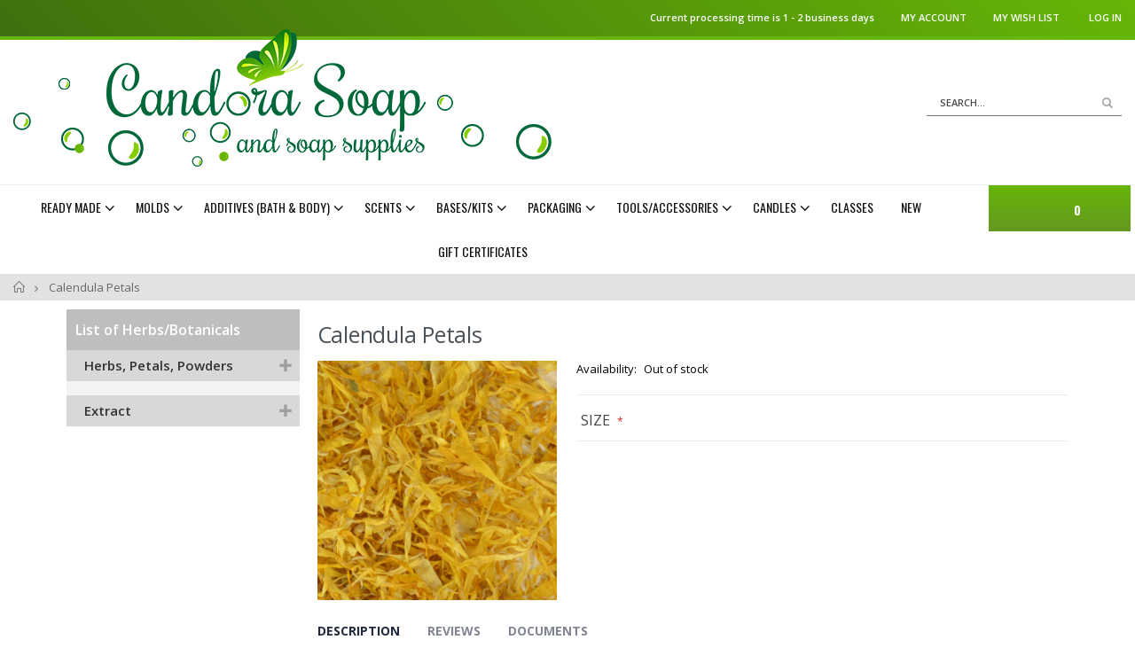

--- FILE ---
content_type: text/html; charset=UTF-8
request_url: https://candorasoap.ca/calendula-petals.html
body_size: 138840
content:
<!doctype html>
<html lang="en">
    <head prefix="og: http://ogp.me/ns# fb: http://ogp.me/ns/fb# product: http://ogp.me/ns/product#">
        <script>
    var LOCALE = 'en\u002DCA';
    var BASE_URL = 'https\u003A\u002F\u002Fcandorasoap.ca\u002F';
    var require = {
        'baseUrl': 'https\u003A\u002F\u002Fcandorasoap.ca\u002Fstatic\u002Fversion1756374313\u002Ffrontend\u002FAmasty\u002Fcandorasoap\u002Fen_CA'
    };</script>        <meta charset="utf-8"/>
<meta name="title" content="Calendula Petals Candora Soap"/>
<meta name="description" content="From London Ontario Canada, Candora Soap and Soap Making Supplies, Candle Making Supplies is your Canadian source for all the quality ingredients that you need to formulate your own soap, lotions, lip balms, candle wax, candle vessels, candle wicks, bath bombs, scrubs, and so much more! We sell in smaller and larger quantities, so it's easy to purchase the right amount for your needs. It doesn't matter whether you're interested in making bath goodies for yourself, your friends and family, or if you make products that you sell. In every case we are the perfect solution for reliable quality ingredients at wholesale prices."/>
<meta name="keywords" content="Calendula Petals Calendula Officinalis "/>
<meta name="robots" content="INDEX,FOLLOW"/>
<meta name="viewport" content="width=device-width, initial-scale=1, maximum-scale=1.0, user-scalable=no"/>
<meta name="format-detection" content="telephone=no"/>
<title>Calendula Petals Candora Soap</title>
<link  rel="stylesheet" type="text/css"  media="all" href="https://candorasoap.ca/static/version1756374313/frontend/Amasty/candorasoap/en_CA/mage/calendar.css" />
<link  rel="stylesheet" type="text/css"  media="all" href="https://candorasoap.ca/static/version1756374313/frontend/Amasty/candorasoap/en_CA/css/styles-m.css" />
<link  rel="stylesheet" type="text/css"  media="all" href="https://candorasoap.ca/static/version1756374313/frontend/Amasty/candorasoap/en_CA/owl.carousel/assets/owl.carousel.css" />
<link  rel="stylesheet" type="text/css"  media="all" href="https://candorasoap.ca/static/version1756374313/frontend/Amasty/candorasoap/en_CA/fancybox/css/jquery.fancybox.css" />
<link  rel="stylesheet" type="text/css"  media="all" href="https://candorasoap.ca/static/version1756374313/frontend/Amasty/candorasoap/en_CA/jquery/uppy/dist/uppy-custom.css" />
<link  rel="stylesheet" type="text/css"  media="all" href="https://candorasoap.ca/static/version1756374313/frontend/Amasty/candorasoap/en_CA/mage/gallery/gallery.css" />
<link  rel="stylesheet" type="text/css"  media="all" href="https://candorasoap.ca/static/version1756374313/frontend/Amasty/candorasoap/en_CA/Amasty_Candorasoap/css/am-quick-view.css" />
<link  rel="stylesheet" type="text/css"  media="all" href="https://candorasoap.ca/static/version1756374313/frontend/Amasty/candorasoap/en_CA/Amasty_Candorasoap/css/magnific-popup.css" />
<link  rel="stylesheet" type="text/css"  media="screen and (min-width: 768px)" href="https://candorasoap.ca/static/version1756374313/frontend/Amasty/candorasoap/en_CA/css/styles-l.css" />
<link  rel="stylesheet" type="text/css"  media="print" href="https://candorasoap.ca/static/version1756374313/frontend/Amasty/candorasoap/en_CA/css/print.css" />
<script  type="text/javascript"  src="https://candorasoap.ca/static/version1756374313/frontend/Amasty/candorasoap/en_CA/requirejs/require.js"></script>
<script  type="text/javascript"  src="https://candorasoap.ca/static/version1756374313/frontend/Amasty/candorasoap/en_CA/mage/requirejs/mixins.js"></script>
<script  type="text/javascript"  src="https://candorasoap.ca/static/version1756374313/frontend/Amasty/candorasoap/en_CA/requirejs-config.js"></script>
<script  type="text/javascript"  src="https://candorasoap.ca/static/version1756374313/frontend/Amasty/candorasoap/en_CA/Amasty_GeoipRedirect/js/storeCookieChecker.js"></script>
<link  rel="stylesheet" type="text/css" href="//fonts.googleapis.com/css?family=Shadows+Into+Light" />
<link  rel="stylesheet" type="text/css" href="//fonts.googleapis.com/css?family=Oswald:300,400,700" />
<link  rel="stylesheet" type="text/css" href="//fonts.googleapis.com/css?family=Open+Sans%3A300%2C300italic%2C400%2C400italic%2C600%2C600italic%2C700%2C700italic%2C800%2C800italic&v1&subset=latin%2Clatin-ext" />
<link  rel="icon" type="image/x-icon" href="https://candorasoap.ca/media/favicon/stores/1/CandoraFavicon_2.png" />
<link  rel="shortcut icon" type="image/x-icon" href="https://candorasoap.ca/media/favicon/stores/1/CandoraFavicon_2.png" />
<meta name="google-site-verification" content="PayqdS-xZ9JbSB8q8TKR2YeFEVUKpfmWENoQQhNWcsU" />
        
<script type="text/javascript">
var porto_config = {
    paths: {
        'parallax': 'js/jquery.parallax.min',
        'owlcarousel': 'owl.carousel/owl.carousel',
        'owlcarousel_thumbs': 'owl.carousel/owl.carousel2.thumbs',
        'imagesloaded': 'js/imagesloaded',
        'packery': 'js/packery.pkgd',
        'floatelement': 'js/jquery.floatelement'
    },
    shim: {
        'parallax': {
          deps: ['jquery']
        },
        'owlcarousel': {
          deps: ['jquery']
        },        
        'owlcarousel_thumbs': {
          deps: ['jquery','owlcarousel']
        },    
        'packery': {
          deps: ['jquery','imagesloaded']
        },
        'floatelement': {
          deps: ['jquery']
        }
    }
};

require.config(porto_config);
</script>
<script type="text/javascript">
require([
    'jquery'
], function ($) {
    $(document).ready(function(){
        $(".drop-menu > a").off("click").on("click", function(){
            if($(this).parent().children(".nav-sections").hasClass("visible")) {
                $(this).parent().children(".nav-sections").removeClass("visible");
                $(this).removeClass("active");
            }
            else {
                $(this).parent().children(".nav-sections").addClass("visible");
                $(this).addClass("active");
            }
        });
    });
});
</script><!-- BEGIN GOOGLE ANALYTICS CODE -->
<script type="text/x-magento-init">
{
    "*": {
        "Magento_GoogleAnalytics/js/google-analytics": {
            "isCookieRestrictionModeEnabled": 0,
            "currentWebsite": 1,
            "cookieName": "user_allowed_save_cookie",
            "ordersTrackingData": [],
            "pageTrackingData": {"optPageUrl":"","isAnonymizedIpActive":false,"accountId":"G-4YZEZ31VFY"}        }
    }
}
</script>
<!-- END GOOGLE ANALYTICS CODE -->
    <script type="text/x-magento-init">
        {
            "*": {
                "Magento_PageCache/js/form-key-provider": {
                    "isPaginationCacheEnabled":
                        0                }
            }
        }
    </script>

<meta property="og:type" content="product" />
<meta property="og:title"
      content="Calendula&#x20;Petals" />
<meta property="og:image"
      content="https://candorasoap.ca/media/catalog/product/cache/906cc93363bd27bb3f647abed626bf4b/c/a/calendula_petals.png" />
<meta property="og:description"
      content="&#x20;Calendula&#x20;petals&#x20;are&#x20;used&#x20;to&#x20;provide&#x20;a&#x20;natural&#x20;botanical&#x20;element&#x20;to&#x20;products.&#x20;They&#x20;are&#x20;a&#x20;great&#x20;aromatic&#x20;addition&#x20;to&#x20;hand&#x20;blended&#x20;potpourri.&#x0D;&#x0A;&#x09;&#x0D;&#x0A;&#x0D;&#x0A;" />
<meta property="og:url" content="https://candorasoap.ca/calendula-petals.html" />
    <meta property="product:price:amount" content="0"/>
    <meta property="product:price:currency"
      content="CAD"/>
    </head>
    <body data-container="body"
          data-mage-init='{"loaderAjax": {}, "loader": { "icon": "https://candorasoap.ca/static/version1756374313/frontend/Amasty/candorasoap/en_CA/images/loader-2.gif"}}'
        id="html-body" itemtype="http://schema.org/Product" itemscope="itemscope" class="page-product-configurable catalog-product-view product-calendula-petals  layout-1140 wide page-layout-1column">
        
<script type="text/x-magento-init">
    {
        "*": {
            "Magento_PageBuilder/js/widget-initializer": {
                "config": {"[data-content-type=\"slider\"][data-appearance=\"default\"]":{"Magento_PageBuilder\/js\/content-type\/slider\/appearance\/default\/widget":false},"[data-content-type=\"map\"]":{"Magento_PageBuilder\/js\/content-type\/map\/appearance\/default\/widget":false},"[data-content-type=\"row\"]":{"Magento_PageBuilder\/js\/content-type\/row\/appearance\/default\/widget":false},"[data-content-type=\"tabs\"]":{"Magento_PageBuilder\/js\/content-type\/tabs\/appearance\/default\/widget":false},"[data-content-type=\"slide\"]":{"Magento_PageBuilder\/js\/content-type\/slide\/appearance\/default\/widget":{"buttonSelector":".pagebuilder-slide-button","showOverlay":"hover","dataRole":"slide"}},"[data-content-type=\"banner\"]":{"Magento_PageBuilder\/js\/content-type\/banner\/appearance\/default\/widget":{"buttonSelector":".pagebuilder-banner-button","showOverlay":"hover","dataRole":"banner"}},"[data-content-type=\"buttons\"]":{"Magento_PageBuilder\/js\/content-type\/buttons\/appearance\/inline\/widget":false},"[data-content-type=\"products\"][data-appearance=\"carousel\"]":{"Magento_PageBuilder\/js\/content-type\/products\/appearance\/carousel\/widget":false}},
                "breakpoints": {"desktop":{"label":"Desktop","stage":true,"default":true,"class":"desktop-switcher","icon":"Magento_PageBuilder::css\/images\/switcher\/switcher-desktop.svg","conditions":{"min-width":"1024px"},"options":{"products":{"default":{"slidesToShow":"5"}}}},"tablet":{"conditions":{"max-width":"1024px","min-width":"768px"},"options":{"products":{"default":{"slidesToShow":"4"},"continuous":{"slidesToShow":"3"}}}},"mobile":{"label":"Mobile","stage":true,"class":"mobile-switcher","icon":"Magento_PageBuilder::css\/images\/switcher\/switcher-mobile.svg","media":"only screen and (max-width: 768px)","conditions":{"max-width":"768px","min-width":"640px"},"options":{"products":{"default":{"slidesToShow":"3"}}}},"mobile-small":{"conditions":{"max-width":"640px"},"options":{"products":{"default":{"slidesToShow":"2"},"continuous":{"slidesToShow":"1"}}}}}            }
        }
    }
</script>

<div class="cookie-status-message" id="cookie-status">
    The store will not work correctly when cookies are disabled.</div>
<script type="text&#x2F;javascript">document.querySelector("#cookie-status").style.display = "none";</script>
<script type="text/x-magento-init">
    {
        "*": {
            "cookieStatus": {}
        }
    }
</script>

<script type="text/x-magento-init">
    {
        "*": {
            "mage/cookies": {
                "expires": null,
                "path": "\u002F",
                "domain": ".candorasoap.ca",
                "secure": true,
                "lifetime": "3600"
            }
        }
    }
</script>
    <noscript>
        <div class="message global noscript">
            <div class="content">
                <p>
                    <strong>JavaScript seems to be disabled in your browser.</strong>
                    <span>
                        For the best experience on our site, be sure to turn on Javascript in your browser.                    </span>
                </p>
            </div>
        </div>
    </noscript>

<script>
    window.cookiesConfig = window.cookiesConfig || {};
    window.cookiesConfig.secure = true;
</script><script>    require.config({
        map: {
            '*': {
                wysiwygAdapter: 'mage/adminhtml/wysiwyg/tiny_mce/tinymce5Adapter'
            }
        }
    });</script><script>    require.config({
        paths: {
            googleMaps: 'https\u003A\u002F\u002Fmaps.googleapis.com\u002Fmaps\u002Fapi\u002Fjs\u003Fv\u003D3.53\u0026key\u003D'
        },
        config: {
            'Magento_PageBuilder/js/utils/map': {
                style: '',
            },
            'Magento_PageBuilder/js/content-type/map/preview': {
                apiKey: '',
                apiKeyErrorMessage: 'You\u0020must\u0020provide\u0020a\u0020valid\u0020\u003Ca\u0020href\u003D\u0027https\u003A\u002F\u002Fcandorasoap.ca\u002Fadminhtml\u002Fsystem_config\u002Fedit\u002Fsection\u002Fcms\u002F\u0023cms_pagebuilder\u0027\u0020target\u003D\u0027_blank\u0027\u003EGoogle\u0020Maps\u0020API\u0020key\u003C\u002Fa\u003E\u0020to\u0020use\u0020a\u0020map.'
            },
            'Magento_PageBuilder/js/form/element/map': {
                apiKey: '',
                apiKeyErrorMessage: 'You\u0020must\u0020provide\u0020a\u0020valid\u0020\u003Ca\u0020href\u003D\u0027https\u003A\u002F\u002Fcandorasoap.ca\u002Fadminhtml\u002Fsystem_config\u002Fedit\u002Fsection\u002Fcms\u002F\u0023cms_pagebuilder\u0027\u0020target\u003D\u0027_blank\u0027\u003EGoogle\u0020Maps\u0020API\u0020key\u003C\u002Fa\u003E\u0020to\u0020use\u0020a\u0020map.'
            },
        }
    });</script><script>
    require.config({
        shim: {
            'Magento_PageBuilder/js/utils/map': {
                deps: ['googleMaps']
            }
        }
    });</script><div class="page-wrapper"><header class="page-header"><div class="panel wrapper"><div class="panel header"><ul class="header-welcome-wrapper">    <li class="greet welcome" data-bind="scope: 'customer'">
        <!-- ko if: customer().fullname  -->
        <span class="logged-in"
              data-bind="text: new String('Welcome, %1!').
              replace('%1', customer().fullname)">
        </span>
        <!-- /ko -->
        <!-- ko ifnot: customer().fullname  -->
        <span class="not-logged-in"
              data-bind="text: 'Current processing time is 1 - 2 business days'"></span>
                <!-- /ko -->
    </li>
        <script type="text/x-magento-init">
        {
            "*": {
                "Magento_Ui/js/core/app": {
                    "components": {
                        "customer": {
                            "component": "Magento_Customer/js/view/customer"
                        }
                    }
                }
            }
        }
    </script>
</ul><div class="header-top-links-wrapper"><div class="top-links-icon"><a href="javascript:void(0)" data-mage-init='{"Magento_Theme/js/top-links-toggle": {}}'>Links</a></div>
<ul class="header links"><li><a href="https://candorasoap.ca/customer/account/" id="idNlAaPoF6" >My Account</a></li><li class="link wishlist" data-bind="scope: 'wishlist'">
    <a href="https://candorasoap.ca/wishlist/">My Wish List        <!-- ko if: wishlist().counter -->
        <span data-bind="text: wishlist().counter" class="counter qty"></span>
        <!-- /ko -->
    </a>
</li>
<script type="text/x-magento-init">
    {
        "*": {
            "Magento_Ui/js/core/app": {
                "components": {
                    "wishlist": {
                        "component": "Magento_Wishlist/js/view/wishlist"
                    }
                }
            }
        }
    }

</script>
<li class="link authorization-link" data-label="or">
    <a href="https://candorasoap.ca/customer/account/login/"        >Log In</a>
</li>
</ul></div><a class="action skip contentarea"
   href="#contentarea">
    <span>
        Skip to Content    </span>
</a>
</div></div><div class="header content"><span data-action="toggle-nav" class="action nav-toggle"><span>Toggle Nav</span></span>
<a
    class="logo"
    href="https://candorasoap.ca/"
    title="Candora&#x20;Soap&#x20;Logo"
    aria-label="store logo">
    <img src="https://candorasoap.ca/media/logo/stores/1/logo.png"
         title="Candora&#x20;Soap&#x20;Logo"
         alt="Candora&#x20;Soap&#x20;Logo"
            width="232"            height="38"    />
</a>
<div class="block block-search">
    <div class="block block-title"><strong>Search</strong></div>
    <div class="block block-content">
        <form class="form minisearch" id="search_mini_form"
              action="https://candorasoap.ca/catalogsearch/result/" method="get">
                        <div class="field search">
                <label class="label" for="search" data-role="minisearch-label">
                    <span>Search</span>
                </label>
                <div class="control">
                    <input id="search"
                           data-mage-init='{
                            "quickSearch": {
                                "formSelector": "#search_mini_form",
                                "url": "https://candorasoap.ca/search/ajax/suggest/",
                                "destinationSelector": "#search_autocomplete",
                                "minSearchLength": "3"
                            }
                        }'
                           type="text"
                           name="q"
                           value=""
                           placeholder="Search..."
                           class="input-text"
                           maxlength="128"
                           role="combobox"
                           aria-haspopup="false"
                           aria-autocomplete="both"
                           autocomplete="off"
                           aria-expanded="false"/>
                    <div id="search_autocomplete" class="search-autocomplete"></div>
                    <div class="nested">
    <a class="action advanced" href="https://candorasoap.ca/catalogsearch/advanced/" data-action="advanced-search">
        Advanced Search    </a>
</div>
                </div>
            </div>
            <div class="actions">
                <button type="submit"
                        title="Search"
                        class="action search"
                        aria-label="Search"
                >
                    <span>Search</span>
                </button>
            </div>
        </form>
    </div>
</div>
</div></header><div class="header-main-nav"><div class="nav-toggle-wrapper"><span data-action="toggle-nav" class="action nav-toggle"><span>Toggle Nav</span></span>
</div>    <div class="sections nav-sections">
                <div class="section-items nav-sections-items"
             data-mage-init='{"tabs":{"openedState":"active"}}'>
                                            <div class="section-item-title nav-sections-item-title"
                     data-role="collapsible">
                    <a class="nav-sections-item-switch"
                       data-toggle="switch" href="#store.menu">
                        Menu                    </a>
                </div>
                <div class="section-item-content nav-sections-item-content"
                     id="store.menu"
                     data-role="content">
                    
<nav class="navigation" data-action="navigation">
    <ul data-mage-init='{"menu":{"responsive":true, "expanded":true, "position":{"my":"left top","at":"left bottom"}}}'>
        <li  class="level0 nav-1 category-item first level-top parent"><a href="https://candorasoap.ca/catalog/category/view/s/ready-made/id/1169/"  class="level-top" ><span>Ready Made</span></a><ul class="level0 submenu"><li  class="level1 nav-1-1 category-item first"><a href="https://candorasoap.ca/catalog/category/view/s/handmade-soap/id/1207/" ><span>Handmade Soap</span></a></li><li  class="level1 nav-1-2 category-item last"><a href="https://candorasoap.ca/catalog/category/view/s/african-black-soap/id/1170/" ><span>African Black Soap</span></a></li></ul></li><li  class="level0 nav-2 category-item level-top parent"><a href="https://candorasoap.ca/molds.html"  class="level-top" ><span>Molds</span></a><ul class="level0 submenu"><li  class="level1 nav-2-1 category-item first"><a href="https://candorasoap.ca/molds/bathbombs.html" ><span>Bath Bombs</span></a></li><li  class="level1 nav-2-2 category-item"><a href="https://candorasoap.ca/molds/clamshells.html" ><span>Clamshells</span></a></li><li  class="level1 nav-2-3 category-item"><a href="https://candorasoap.ca/molds/clamshell-clearance.html" ><span>Clamshell Clearance</span></a></li><li  class="level1 nav-2-4 category-item"><a href="https://candorasoap.ca/molds/silicone-molds-columns.html" ><span>Silicone Molds &amp; Columns</span></a></li><li  class="level1 nav-2-5 category-item"><a href="https://candorasoap.ca/molds/mini-molds.html" ><span>Mini Molds</span></a></li><li  class="level1 nav-2-6 category-item"><a href="https://candorasoap.ca/molds/wooden-molds.html" ><span>Wooden Molds</span></a></li><li  class="level1 nav-2-7 category-item"><a href="https://candorasoap.ca/molds/x-mas-molds.html" ><span>X-Mas Molds</span></a></li><li  class="level1 nav-2-8 category-item last"><a href="https://candorasoap.ca/molds/milky-way-molds.html" ><span>Milky Way Molds</span></a></li></ul></li><li  class="level0 nav-3 category-item level-top parent"><a href="https://candorasoap.ca/additives-bath-body.html"  class="level-top" ><span>Additives (Bath &amp; Body)</span></a><ul class="level0 submenu"><li  class="level1 nav-3-1 category-item first parent"><a href="https://candorasoap.ca/additives-bath-body/herbs-botanicals.html" ><span>Herbs/Botanicals</span></a><ul class="level1 submenu"><li  class="level2 nav-3-1-1 category-item first"><a href="https://candorasoap.ca/additives-bath-body/herbs-botanicals/herbs-petals-powders.html" ><span>Herbs, Petals, Powders</span></a></li><li  class="level2 nav-3-1-2 category-item last"><a href="https://candorasoap.ca/additives-bath-body/herbs-botanicals/extract.html" ><span>Extract</span></a></li></ul></li><li  class="level1 nav-3-2 category-item parent"><a href="https://candorasoap.ca/additives-bath-body/colour.html" ><span>Colour</span></a><ul class="level1 submenu"><li  class="level2 nav-3-2-1 category-item first"><a href="https://candorasoap.ca/additives-bath-body/colour/bath-bomb-colour.html" ><span>Bath Bomb Colour</span></a></li><li  class="level2 nav-3-2-2 category-item"><a href="https://candorasoap.ca/additives-bath-body/colour/glitter.html" ><span>Glitter</span></a></li><li  class="level2 nav-3-2-3 category-item"><a href="https://candorasoap.ca/additives-bath-body/colour/eco-glitter.html" ><span>Eco Glitter</span></a></li><li  class="level2 nav-3-2-4 category-item"><a href="https://candorasoap.ca/additives-bath-body/colour/liquid-colour.html" ><span>Liquid Colour</span></a></li><li  class="level2 nav-3-2-5 category-item"><a href="https://candorasoap.ca/additives-bath-body/colour/mica.html" ><span>Mica</span></a></li><li  class="level2 nav-3-2-6 category-item"><a href="https://candorasoap.ca/additives-bath-body/colour/neon.html" ><span>Neon</span></a></li><li  class="level2 nav-3-2-7 category-item last"><a href="https://candorasoap.ca/additives-bath-body/colour/oxides-pigments-ultramarines.html" ><span>Oxides, Pigments, Ultramarines</span></a></li></ul></li><li  class="level1 nav-3-3 category-item"><a href="https://candorasoap.ca/additives-bath-body/butter.html" ><span>Butter</span></a></li><li  class="level1 nav-3-4 category-item"><a href="https://candorasoap.ca/additives-bath-body/clay.html" ><span>Clay</span></a></li><li  class="level1 nav-3-5 category-item"><a href="https://candorasoap.ca/additives-bath-body/flavour-oil.html" ><span>Flavour Oil</span></a></li><li  class="level1 nav-3-6 category-item parent"><a href="https://candorasoap.ca/additives-bath-body/liquid.html" ><span>Liquid</span></a><ul class="level1 submenu"><li  class="level2 nav-3-6-1 category-item first"><a href="https://candorasoap.ca/additives-bath-body/liquid/liquid-gel.html" ><span>Liquid/Gel</span></a></li><li  class="level2 nav-3-6-2 category-item last"><a href="https://candorasoap.ca/additives-bath-body/liquid/preservative.html" ><span>Preservative</span></a></li></ul></li><li  class="level1 nav-3-7 category-item"><a href="https://candorasoap.ca/additives-bath-body/lye.html" ><span>Lye</span></a></li><li  class="level1 nav-3-8 category-item"><a href="https://candorasoap.ca/additives-bath-body/organics.html" ><span>Organics</span></a></li><li  class="level1 nav-3-9 category-item"><a href="https://candorasoap.ca/additives-bath-body/salt.html" ><span>Salt</span></a></li><li  class="level1 nav-3-10 category-item"><a href="https://candorasoap.ca/additives-bath-body/vegetable-soaping-oil.html" ><span>Vegetable Oil</span></a></li><li  class="level1 nav-3-11 category-item"><a href="https://candorasoap.ca/additives-bath-body/wax.html" ><span>Wax</span></a></li><li  class="level1 nav-3-12 category-item last"><a href="https://candorasoap.ca/additives-bath-body/granular-powder.html" ><span>Granular/Powder</span></a></li></ul></li><li  class="level0 nav-4 category-item level-top parent"><a href="https://candorasoap.ca/scents.html"  class="level-top" ><span>Scents</span></a><ul class="level0 submenu"><li  class="level1 nav-4-1 category-item first parent"><a href="https://candorasoap.ca/scents/essential-oil.html" ><span>Essential Oil</span></a><ul class="level1 submenu"><li  class="level2 nav-4-1-1 category-item first"><a href="https://candorasoap.ca/scents/essential-oil/essential-oils-all.html" ><span>Essential Oils All</span></a></li><li  class="level2 nav-4-1-2 category-item"><a href="https://candorasoap.ca/scents/essential-oil/essential-oil-a-k.html" ><span>Essential Oil A-K</span></a></li><li  class="level2 nav-4-1-3 category-item last"><a href="https://candorasoap.ca/scents/essential-oil/essential-oil-l-z.html" ><span>Essential Oil L-Z</span></a></li></ul></li><li  class="level1 nav-4-2 category-item parent"><a href="https://candorasoap.ca/scents/fragrance-oil.html" ><span>Fragrance Oil</span></a><ul class="level1 submenu"><li  class="level2 nav-4-2-1 category-item first"><a href="https://candorasoap.ca/scents/fragrance-oil/fragrance-oil-all.html" ><span>Fragrance Oil All</span></a></li><li  class="level2 nav-4-2-2 category-item"><a href="https://candorasoap.ca/scents/fragrance-oil/fragrance-oil-a-b.html" ><span>Fragrance Oil A-B</span></a></li><li  class="level2 nav-4-2-3 category-item"><a href="https://candorasoap.ca/scents/fragrance-oil/fragrance-oil-c-e.html" ><span>Fragrance Oil C-E</span></a></li><li  class="level2 nav-4-2-4 category-item"><a href="https://candorasoap.ca/scents/fragrance-oil/fragrance-oil-f-k.html" ><span>Fragrance Oil F-K</span></a></li><li  class="level2 nav-4-2-5 category-item"><a href="https://candorasoap.ca/scents/fragrance-oil/fragrance-oil-l-r.html" ><span>Fragrance Oil L-R</span></a></li><li  class="level2 nav-4-2-6 category-item"><a href="https://candorasoap.ca/scents/fragrance-oil/fragrance-oil-s-z.html" ><span>Fragrance Oil S-Z</span></a></li><li  class="level2 nav-4-2-7 category-item last parent"><a href="https://candorasoap.ca/scents/fragrance-oil/fragrance-oil-by-category.html" ><span>Fragrance Oil By Category</span></a><ul class="level2 submenu"><li  class="level3 nav-4-2-7-1 category-item first"><a href="https://candorasoap.ca/scents/fragrance-oil/fragrance-oil-by-category/baby-kids.html" ><span>Baby/Kids</span></a></li><li  class="level3 nav-4-2-7-2 category-item"><a href="https://candorasoap.ca/scents/fragrance-oil/fragrance-oil-by-category/citrus-fruit.html" ><span>Citrus/Fruit</span></a></li><li  class="level3 nav-4-2-7-3 category-item"><a href="https://candorasoap.ca/scents/fragrance-oil/fragrance-oil-by-category/clean-green.html" ><span>Clean/Green</span></a></li><li  class="level3 nav-4-2-7-4 category-item"><a href="https://candorasoap.ca/scents/fragrance-oil/fragrance-oil-by-category/floral.html" ><span>Floral</span></a></li><li  class="level3 nav-4-2-7-5 category-item"><a href="https://candorasoap.ca/scents/fragrance-oil/fragrance-oil-by-category/food-bakery.html" ><span>Food/Bakery</span></a></li><li  class="level3 nav-4-2-7-6 category-item"><a href="https://candorasoap.ca/scents/fragrance-oil/fragrance-oil-by-category/for-men.html" ><span>For Men</span></a></li><li  class="level3 nav-4-2-7-7 category-item"><a href="https://candorasoap.ca/scents/fragrance-oil/fragrance-oil-by-category/for-women.html" ><span>For Women</span></a></li><li  class="level3 nav-4-2-7-8 category-item"><a href="https://candorasoap.ca/scents/fragrance-oil/fragrance-oil-by-category/herbal-mint.html" ><span>Herbal/Mint</span></a></li><li  class="level3 nav-4-2-7-9 category-item"><a href="https://candorasoap.ca/scents/fragrance-oil/fragrance-oil-by-category/holiday.html" ><span>Holiday</span></a></li><li  class="level3 nav-4-2-7-10 category-item"><a href="https://candorasoap.ca/scents/fragrance-oil/fragrance-oil-by-category/sensual.html" ><span>Sensual</span></a></li><li  class="level3 nav-4-2-7-11 category-item"><a href="https://candorasoap.ca/scents/fragrance-oil/fragrance-oil-by-category/spa.html" ><span>Spa</span></a></li><li  class="level3 nav-4-2-7-12 category-item"><a href="https://candorasoap.ca/scents/fragrance-oil/fragrance-oil-by-category/tropical-beach.html" ><span>Tropical/Beach</span></a></li><li  class="level3 nav-4-2-7-13 category-item"><a href="https://candorasoap.ca/scents/fragrance-oil/fragrance-oil-by-category/vanilla.html" ><span>Vanilla</span></a></li><li  class="level3 nav-4-2-7-14 category-item last"><a href="https://candorasoap.ca/scents/fragrance-oil/fragrance-oil-by-category/woodsy.html" ><span>Woodsy</span></a></li></ul></li></ul></li><li  class="level1 nav-4-3 category-item"><a href="https://candorasoap.ca/scents/natural-fragrance-oil.html" ><span>Natural Fragrance Oil</span></a></li><li  class="level1 nav-4-4 category-item"><a href="https://candorasoap.ca/scents/flora-waters.html" ><span>Floral Water</span></a></li><li  class="level1 nav-4-5 category-item"><a href="https://candorasoap.ca/scents/hydrosols.html" ><span>Hydrosol</span></a></li><li  class="level1 nav-4-6 category-item last"><a href="https://candorasoap.ca/scents/vanilla-stabilizer.html" ><span>Vanilla Stabilizer</span></a></li></ul></li><li  class="level0 nav-5 category-item level-top parent"><a href="https://candorasoap.ca/bases-kits.html"  class="level-top" ><span>Bases/Kits</span></a><ul class="level0 submenu"><li  class="level1 nav-5-1 category-item first"><a href="https://candorasoap.ca/bases-kits/melt-pour-soap-base.html" ><span>Melt &amp; Pour Soap Base</span></a></li><li  class="level1 nav-5-2 category-item"><a href="https://candorasoap.ca/bases-kits/bath-body-bases.html" ><span>Bath &amp; Body Bases</span></a></li><li  class="level1 nav-5-3 category-item last"><a href="https://candorasoap.ca/bases-kits/kits.html" ><span>Kits</span></a></li></ul></li><li  class="level0 nav-6 category-item level-top parent"><a href="https://candorasoap.ca/packaging.html"  class="level-top" ><span>Packaging</span></a><ul class="level0 submenu"><li  class="level1 nav-6-1 category-item first"><a href="https://candorasoap.ca/packaging/bags.html" ><span>Bags</span></a></li><li  class="level1 nav-6-2 category-item"><a href="https://candorasoap.ca/packaging/bottles.html" ><span>Bottles</span></a></li><li  class="level1 nav-6-3 category-item"><a href="https://candorasoap.ca/packaging/boxes.html" ><span>Boxes</span></a></li><li  class="level1 nav-6-4 category-item"><a href="https://candorasoap.ca/packaging/jars.html" ><span>Jars</span></a></li><li  class="level1 nav-6-5 category-item parent"><a href="https://candorasoap.ca/packaging/lids.html" ><span>Lids</span></a><ul class="level1 submenu"><li  class="level2 nav-6-5-1 category-item first"><a href="https://candorasoap.ca/packaging/lids/lip-tube-cap.html" ><span>Lip Tube Cap</span></a></li><li  class="level2 nav-6-5-2 category-item"><a href="https://candorasoap.ca/packaging/lids/orifice-reducers.html" ><span>Orifice Reducers</span></a></li><li  class="level2 nav-6-5-3 category-item"><a href="https://candorasoap.ca/packaging/lids/20-410.html" ><span>20/410</span></a></li><li  class="level2 nav-6-5-4 category-item"><a href="https://candorasoap.ca/packaging/lids/24-410.html" ><span>24/410</span></a></li><li  class="level2 nav-6-5-5 category-item"><a href="https://candorasoap.ca/packaging/lids/58-400.html" ><span>58/400</span></a></li><li  class="level2 nav-6-5-6 category-item"><a href="https://candorasoap.ca/packaging/lids/70-400.html" ><span>70/400</span></a></li><li  class="level2 nav-6-5-7 category-item last"><a href="https://candorasoap.ca/packaging/lids/89-400.html" ><span>89/400</span></a></li></ul></li><li  class="level1 nav-6-6 category-item"><a href="https://candorasoap.ca/packaging/liners.html" ><span>Liners</span></a></li><li  class="level1 nav-6-7 category-item"><a href="https://candorasoap.ca/packaging/paperboard.html" ><span>Paperboard</span></a></li><li  class="level1 nav-6-8 category-item"><a href="https://candorasoap.ca/packaging/shrink-wrap.html" ><span>Shrink Wrap</span></a></li><li  class="level1 nav-6-9 category-item"><a href="https://candorasoap.ca/packaging/tins.html" ><span>Tins</span></a></li><li  class="level1 nav-6-10 category-item last"><a href="https://candorasoap.ca/packaging/tubes.html" ><span>Tubes</span></a></li></ul></li><li  class="level0 nav-7 category-item level-top parent"><a href="https://candorasoap.ca/tools-accessories.html"  class="level-top" ><span>Tools/Accessories</span></a><ul class="level0 submenu"><li  class="level1 nav-7-1 category-item first"><a href="https://candorasoap.ca/tools-accessories/diffuser.html" ><span>Diffusers</span></a></li><li  class="level1 nav-7-2 category-item"><a href="https://candorasoap.ca/tools-accessories/embeds.html" ><span>Embeds</span></a></li><li  class="level1 nav-7-3 category-item"><a href="https://candorasoap.ca/tools-accessories/scales.html" ><span>Scales</span></a></li><li  class="level1 nav-7-4 category-item last"><a href="https://candorasoap.ca/tools-accessories/tools.html" ><span>Tools</span></a></li></ul></li><li  class="level0 nav-8 category-item level-top parent"><a href="https://candorasoap.ca/candle-supplies.html"  class="level-top" ><span>Candles</span></a><ul class="level0 submenu"><li  class="level1 nav-8-1 category-item first"><a href="https://candorasoap.ca/candle-supplies/candle-making-supplies.html" ><span>Candle Making Accessories</span></a></li><li  class="level1 nav-8-2 category-item"><a href="https://candorasoap.ca/candle-supplies/candle-colours.html" ><span>Candle Colours</span></a></li><li  class="level1 nav-8-3 category-item"><a href="https://candorasoap.ca/candle-supplies/candle-wax-additives.html" ><span>Candle Wax &amp; Additives</span></a></li><li  class="level1 nav-8-4 category-item"><a href="https://candorasoap.ca/candle-supplies/vessels.html" ><span>Vessels</span></a></li><li  class="level1 nav-8-5 category-item"><a href="https://candorasoap.ca/candle-supplies/vessel-lids.html" ><span>Vessel Lids</span></a></li><li  class="level1 nav-8-6 category-item last"><a href="https://candorasoap.ca/candle-supplies/wicks.html" ><span>Wicks</span></a></li></ul></li><li  class="level0 nav-9 category-item level-top"><a href="https://candorasoap.ca/classes.html"  class="level-top" ><span>Classes</span></a></li><li  class="level0 nav-10 category-item level-top"><a href="https://candorasoap.ca/new.html"  class="level-top" ><span>New</span></a></li><li  class="level0 nav-11 category-item last level-top"><a href="https://candorasoap.ca/gift-certs.html"  class="level-top" ><span>Gift Certificates</span></a></li>            </ul>
</nav>
                </div>
                                            <div class="section-item-title nav-sections-item-title"
                     data-role="collapsible">
                    <a class="nav-sections-item-switch"
                       data-toggle="switch" href="#store.links">
                        Account                    </a>
                </div>
                <div class="section-item-content nav-sections-item-content"
                     id="store.links"
                     data-role="content">
                    <!-- Account links -->                </div>
                                    </div>
    </div>

<div data-block="minicart" class="minicart-wrapper">
    <a class="action showcart" href="https://candorasoap.ca/checkout/cart/"
       data-bind="scope: 'minicart_content'">
        <span class="text">Cart</span>
        <span class="counter qty empty"
              data-bind="css: { empty: !!getCartParam('summary_count') == false }, blockLoader: isLoading">
            <span class="counter-number">
            <!-- ko if: getCartParam('summary_count') --><!-- ko text: getCartParam('summary_count') --><!-- /ko --><!-- /ko -->
            <!-- ko ifnot: getCartParam('summary_count') -->0<!-- /ko -->
            </span>
            <span class="counter-label">
                <!-- ko i18n: 'items' --><!-- /ko -->
            </span>
        </span>
    </a>
            <div class="block block-minicart empty"
             data-role="dropdownDialog"
             data-mage-init='{"dropdownDialog":{
                "appendTo":"[data-block=minicart]",
                "triggerTarget":".showcart",
                "timeout": "2000",
                "closeOnMouseLeave": false,
                "closeOnEscape": true,
                "triggerClass":"active",
                "parentClass":"active",
                "buttons":[]}}'>
            <div id="minicart-content-wrapper" data-bind="scope: 'minicart_content'">
                <!-- ko template: getTemplate() --><!-- /ko -->
            </div>
        </div>
        <script>
        window.checkout = {"shoppingCartUrl":"https:\/\/candorasoap.ca\/checkout\/cart\/","checkoutUrl":"https:\/\/candorasoap.ca\/checkout\/","updateItemQtyUrl":"https:\/\/candorasoap.ca\/checkout\/sidebar\/updateItemQty\/","removeItemUrl":"https:\/\/candorasoap.ca\/checkout\/sidebar\/removeItem\/","imageTemplate":"Magento_Catalog\/product\/image_with_borders","baseUrl":"https:\/\/candorasoap.ca\/","minicartMaxItemsVisible":3,"websiteId":"1","maxItemsToDisplay":10,"storeId":"1","storeGroupId":"1","customerLoginUrl":"https:\/\/candorasoap.ca\/customer\/account\/login\/","isRedirectRequired":false,"autocomplete":"off","captcha":{"user_login":{"isCaseSensitive":false,"imageHeight":50,"imageSrc":"","refreshUrl":"https:\/\/candorasoap.ca\/captcha\/refresh\/","isRequired":false,"timestamp":1770085517}}};
    </script>
    <script type="text/x-magento-init">
    {
        "[data-block='minicart']": {
            "Magento_Ui/js/core/app": {"components":{"minicart_content":{"children":{"subtotal.container":{"children":{"subtotal":{"children":{"subtotal.totals":{"config":{"display_cart_subtotal_incl_tax":0,"display_cart_subtotal_excl_tax":1,"template":"Magento_Tax\/checkout\/minicart\/subtotal\/totals"},"children":{"subtotal.totals.msrp":{"component":"Magento_Msrp\/js\/view\/checkout\/minicart\/subtotal\/totals","config":{"displayArea":"minicart-subtotal-hidden","template":"Magento_Msrp\/checkout\/minicart\/subtotal\/totals"}}},"component":"Magento_Tax\/js\/view\/checkout\/minicart\/subtotal\/totals"}},"component":"uiComponent","config":{"template":"Magento_Checkout\/minicart\/subtotal"}}},"component":"uiComponent","config":{"displayArea":"subtotalContainer"}},"item.renderer":{"component":"Magento_Checkout\/js\/view\/cart-item-renderer","config":{"displayArea":"defaultRenderer","template":"Magento_Checkout\/minicart\/item\/default"},"children":{"item.image":{"component":"Magento_Catalog\/js\/view\/image","config":{"template":"Magento_Catalog\/product\/image","displayArea":"itemImage"}},"checkout.cart.item.price.sidebar":{"component":"uiComponent","config":{"template":"Magento_Checkout\/minicart\/item\/price","displayArea":"priceSidebar"}}}},"extra_info":{"component":"uiComponent","config":{"displayArea":"extraInfo"}},"promotion":{"component":"uiComponent","config":{"displayArea":"promotion"}}},"config":{"itemRenderer":{"default":"defaultRenderer","simple":"defaultRenderer","virtual":"defaultRenderer"},"template":"Magento_Checkout\/minicart\/content"},"component":"Magento_Checkout\/js\/view\/minicart"}},"types":[]}        },
        "*": {
            "Magento_Ui/js/block-loader": "https://candorasoap.ca/static/version1756374313/frontend/Amasty/candorasoap/en_CA/images/loader-1.gif"
        }
    }
    </script>
</div>


</div><div class="breadcrumbs"></div>
<script type="text/x-magento-init">
    {
        ".breadcrumbs": {
            "breadcrumbs": {"categoryUrlSuffix":".html","useCategoryPathInUrl":1,"product":"Calendula Petals"}        }
    }
</script>
<main id="maincontent" class="page-main"><a id="contentarea" tabindex="-1"></a>
<div class="page messages"><div data-placeholder="messages"></div>
<div data-bind="scope: 'messages'">
    <!-- ko if: cookieMessagesObservable() && cookieMessagesObservable().length > 0 -->
    <div aria-atomic="true" role="alert" class="messages" data-bind="foreach: {
        data: cookieMessagesObservable(), as: 'message'
    }">
        <div data-bind="attr: {
            class: 'message-' + message.type + ' ' + message.type + ' message',
            'data-ui-id': 'message-' + message.type
        }">
            <div data-bind="html: $parent.prepareMessageForHtml(message.text)"></div>
        </div>
    </div>
    <!-- /ko -->

    <div aria-atomic="true" role="alert" class="messages" data-bind="foreach: {
        data: messages().messages, as: 'message'
    }, afterRender: purgeMessages">
        <div data-bind="attr: {
            class: 'message-' + message.type + ' ' + message.type + ' message',
            'data-ui-id': 'message-' + message.type
        }">
            <div data-bind="html: $parent.prepareMessageForHtml(message.text)"></div>
        </div>
    </div>
</div>

<script type="text/x-magento-init">
    {
        "*": {
            "Magento_Ui/js/core/app": {
                "components": {
                        "messages": {
                            "component": "Magento_Theme/js/view/messages"
                        }
                    }
                }
            }
    }
</script>
</div><div class="columns"><div class="column main">

    <div class="price-box" data-role="priceBox"
         data-product-id="451"
         data-price-box="product-id-451"></div>

<input name="form_key" type="hidden" value="GR4t6wiSJpoGF6u0" /><div id="authenticationPopup" data-bind="scope:'authenticationPopup', style: {display: 'none'}">
        <script>window.authenticationPopup = {"autocomplete":"off","customerRegisterUrl":"https:\/\/candorasoap.ca\/customer\/account\/create\/","customerForgotPasswordUrl":"https:\/\/candorasoap.ca\/customer\/account\/forgotpassword\/","baseUrl":"https:\/\/candorasoap.ca\/","customerLoginUrl":"https:\/\/candorasoap.ca\/customer\/ajax\/login\/"}</script>    <!-- ko template: getTemplate() --><!-- /ko -->
        <script type="text/x-magento-init">
        {
            "#authenticationPopup": {
                "Magento_Ui/js/core/app": {"components":{"authenticationPopup":{"component":"Magento_Customer\/js\/view\/authentication-popup","children":{"messages":{"component":"Magento_Ui\/js\/view\/messages","displayArea":"messages"},"captcha":{"component":"Magento_Captcha\/js\/view\/checkout\/loginCaptcha","displayArea":"additional-login-form-fields","formId":"user_login","configSource":"checkout"},"recaptcha":{"component":"Magento_ReCaptchaFrontendUi\/js\/reCaptcha","displayArea":"additional-login-form-fields","reCaptchaId":"recaptcha-popup-login","settings":{"rendering":{"sitekey":"6LeKpb8pAAAAAN9h55zhyQZURUJGWktBhR2xv8kR","badge":"inline","size":"invisible","theme":"light","hl":""},"invisible":true}}}}}}            },
            "*": {
                "Magento_Ui/js/block-loader": "https\u003A\u002F\u002Fcandorasoap.ca\u002Fstatic\u002Fversion1756374313\u002Ffrontend\u002FAmasty\u002Fcandorasoap\u002Fen_CA\u002Fimages\u002Floader\u002D1.gif"
                            }
        }
    </script>
</div>
<script type="text/x-magento-init">
    {
        "*": {
            "Magento_Customer/js/section-config": {
                "sections": {"stores\/store\/switch":["*"],"stores\/store\/switchrequest":["*"],"directory\/currency\/switch":["*"],"*":["messages"],"customer\/account\/logout":["*","recently_viewed_product","recently_compared_product","persistent"],"customer\/account\/loginpost":["*"],"customer\/account\/createpost":["*"],"customer\/account\/editpost":["*"],"customer\/ajax\/login":["checkout-data","cart","captcha"],"catalog\/product_compare\/add":["compare-products"],"catalog\/product_compare\/remove":["compare-products"],"catalog\/product_compare\/clear":["compare-products"],"sales\/guest\/reorder":["cart"],"sales\/order\/reorder":["cart"],"checkout\/cart\/add":["cart","directory-data"],"checkout\/cart\/delete":["cart"],"checkout\/cart\/updatepost":["cart"],"checkout\/cart\/updateitemoptions":["cart"],"checkout\/cart\/couponpost":["cart"],"checkout\/cart\/estimatepost":["cart"],"checkout\/cart\/estimateupdatepost":["cart"],"checkout\/onepage\/saveorder":["cart","checkout-data","last-ordered-items"],"checkout\/sidebar\/removeitem":["cart"],"checkout\/sidebar\/updateitemqty":["cart"],"rest\/*\/v1\/carts\/*\/payment-information":["cart","last-ordered-items","captcha","instant-purchase"],"rest\/*\/v1\/guest-carts\/*\/payment-information":["cart","captcha"],"rest\/*\/v1\/guest-carts\/*\/selected-payment-method":["cart","checkout-data","moneris-checkout"],"rest\/*\/v1\/carts\/*\/selected-payment-method":["cart","checkout-data","instant-purchase","moneris-checkout"],"customer\/address\/*":["instant-purchase"],"customer\/account\/*":["instant-purchase"],"vault\/cards\/deleteaction":["instant-purchase"],"multishipping\/checkout\/overviewpost":["cart"],"paypal\/express\/placeorder":["cart","checkout-data"],"paypal\/payflowexpress\/placeorder":["cart","checkout-data"],"paypal\/express\/onauthorization":["cart","checkout-data"],"persistent\/index\/unsetcookie":["persistent"],"review\/product\/post":["review"],"paymentservicespaypal\/smartbuttons\/placeorder":["cart","checkout-data"],"paymentservicespaypal\/smartbuttons\/cancel":["cart","checkout-data"],"wishlist\/index\/add":["wishlist"],"wishlist\/index\/remove":["wishlist"],"wishlist\/index\/updateitemoptions":["wishlist"],"wishlist\/index\/update":["wishlist"],"wishlist\/index\/cart":["wishlist","cart"],"wishlist\/index\/fromcart":["wishlist","cart"],"wishlist\/index\/allcart":["wishlist","cart"],"wishlist\/shared\/allcart":["wishlist","cart"],"wishlist\/shared\/cart":["cart"],"am_quickview\/index\/updatecart":["cart","compare-products"],"am_quickview\/product\/add":["cart","compare-products"],"cybersource\/index\/loadinfo":["cart","checkout-data"],"cybersource\/index\/loadsilentdata":["cart","checkout-data"],"cybersource_googlepay\/index\/place":["cart","checkout-data"],"monerischeckout\/captcha\/index":["moneris-checkout"],"monerischeckout\/captcha\/post":["moneris-checkout"],"monerischeckout\/recaptcha\/index":["moneris-checkout"],"monerischeckout\/recaptcha\/post":["moneris-checkout"],"rest\/*\/v1\/guest-carts\/*\/set-payment-information":["moneris-checkout"],"rest\/*\/v1\/carts\/*\/set-payment-information":["moneris-checkout"],"braintree\/paypal\/placeorder":["cart","checkout-data"],"braintree\/googlepay\/placeorder":["cart","checkout-data"]},
                "clientSideSections": ["checkout-data","cart-data"],
                "baseUrls": ["https:\/\/candorasoap.ca\/"],
                "sectionNames": ["messages","customer","compare-products","last-ordered-items","cart","directory-data","captcha","instant-purchase","loggedAsCustomer","persistent","review","payments","wishlist","moneris-checkout","recently_viewed_product","recently_compared_product","product_data_storage","paypal-billing-agreement"]            }
        }
    }
</script>
<script type="text/x-magento-init">
    {
        "*": {
            "Magento_Customer/js/customer-data": {
                "sectionLoadUrl": "https\u003A\u002F\u002Fcandorasoap.ca\u002Fcustomer\u002Fsection\u002Fload\u002F",
                "expirableSectionLifetime": 120,
                "expirableSectionNames": ["cart","persistent"],
                "cookieLifeTime": "3600",
                "cookieDomain": "",
                "updateSessionUrl": "https\u003A\u002F\u002Fcandorasoap.ca\u002Fcustomer\u002Faccount\u002FupdateSession\u002F",
                "isLoggedIn": ""
            }
        }
    }
</script>
<script type="text/x-magento-init">
    {
        "*": {
            "Magento_Customer/js/invalidation-processor": {
                "invalidationRules": {
                    "website-rule": {
                        "Magento_Customer/js/invalidation-rules/website-rule": {
                            "scopeConfig": {
                                "websiteId": "1"
                            }
                        }
                    }
                }
            }
        }
    }
</script>
<script type="text/x-magento-init">
    {
        "body": {
            "pageCache": {"url":"https:\/\/candorasoap.ca\/page_cache\/block\/render\/id\/451\/","handles":["default","catalog_product_view","catalog_product_view_id_451","catalog_product_view_sku_BO-CAP","catalog_product_view_type_configurable"],"originalRequest":{"route":"catalog","controller":"product","action":"view","uri":"\/calendula-petals.html"},"versionCookieName":"private_content_version"}        }
    }
</script>
<script type="text/javascript">
    window.MonerisCheckoutConfig = {"enable":true,"mode":"live","captcha_enabled":true};
</script>
<div class="page-title-wrapper&#x20;product">
    <h1 class="page-title"
                >
        <span class="base" data-ui-id="page-title-wrapper" itemprop="name">Calendula Petals</span>    </h1>
    </div>
<div class="product media"><a id="gallery-prev-area" tabindex="-1"></a>
<div class="action-skip-wrapper"><a class="action skip gallery-next-area"
   href="#gallery-next-area">
    <span>
        Skip to the end of the images gallery    </span>
</a>
</div>

<div class="gallery-placeholder _block-content-loading" data-gallery-role="gallery-placeholder">
    <img
        alt="main product photo"
        class="gallery-placeholder__image"
        src="https://candorasoap.ca/media/catalog/product/cache/73e356f91b9de251e0478c197d13feae/c/a/calendula_petals.png"
        width="350"        height="350"    />
    <link itemprop="image" href="https://candorasoap.ca/media/catalog/product/cache/73e356f91b9de251e0478c197d13feae/c/a/calendula_petals.png">
</div>
<script type="text/x-magento-init">
    {
        "[data-gallery-role=gallery-placeholder]": {
            "mage/gallery/gallery": {
                "mixins":["magnifier/magnify"],
                "magnifierOpts": {"fullscreenzoom":"5","top":"","left":"","width":"","height":"","eventType":"hover","enabled":false},
                "data": [{"thumb":"https:\/\/candorasoap.ca\/media\/catalog\/product\/cache\/712b6fd45096fb52aee15d64e89fcfcb\/c\/a\/calendula_petals.png","img":"https:\/\/candorasoap.ca\/media\/catalog\/product\/cache\/73e356f91b9de251e0478c197d13feae\/c\/a\/calendula_petals.png","full":"https:\/\/candorasoap.ca\/media\/catalog\/product\/cache\/d8ac8f2943584fdb6c401eabbc47a2df\/c\/a\/calendula_petals.png","caption":"Calendula Petals","position":"1","isMain":true,"type":"image","videoUrl":null}],
                "options": {"nav":"thumbs","loop":true,"keyboard":true,"arrows":true,"allowfullscreen":true,"showCaption":false,"width":350,"thumbwidth":100,"thumbheight":100,"height":350,"transitionduration":500,"transition":"slide","navarrows":true,"navtype":"slides","navdir":"horizontal","whiteBorders":1},
                "fullscreen": {"nav":"thumbs","loop":true,"navdir":"horizontal","navarrows":false,"navtype":"slides","arrows":false,"showCaption":false,"transitionduration":500,"transition":"dissolve","keyboard":true,"whiteBorders":1},
                 "breakpoints": {"mobile":{"conditions":{"max-width":"767px"},"options":{"options":{"nav":"dots"}}}}            }
        }
    }
</script>
<script type="text/x-magento-init">
    {
        "[data-gallery-role=gallery-placeholder]": {
            "Magento_ProductVideo/js/fotorama-add-video-events": {
                "videoData": [{"mediaType":"image","videoUrl":null,"isBase":true}],
                "videoSettings": [{"playIfBase":"0","showRelated":"0","videoAutoRestart":"0"}],
                "optionsVideoData": {"9715":[{"mediaType":"image","videoUrl":null,"isBase":true}],"9716":[{"mediaType":"image","videoUrl":null,"isBase":true}],"9718":[{"mediaType":"image","videoUrl":null,"isBase":true}]}            }
        }
    }
</script>
<div class="action-skip-wrapper"><a class="action skip gallery-prev-area"
   href="#gallery-prev-area">
    <span>
        Skip to the beginning of the images gallery    </span>
</a>
</div><a id="gallery-next-area" tabindex="-1"></a>
</div><div class="product-info-main"><div class="product-info-price"><div class="product-info-stock-sku">
            <div class="stock unavailable" title="Availability">
            <span>Out of stock</span>
        </div>
    <div class="availability only configurable-variation-qty" title="Qty">
    Only <strong>%1</strong> left</div>

<div class="product attribute sku">
            <strong class="type">SKU</strong>
        <div class="value" itemprop="sku">BO-CAP</div>
</div>
</div><div class="product-social-links"><div class="product-addto-links" data-role="add-to-links">
        <a href="#"
       class="action towishlist"
       data-post='{"action":"https:\/\/candorasoap.ca\/wishlist\/index\/add\/","data":{"product":451,"uenc":"aHR0cHM6Ly9jYW5kb3Jhc29hcC5jYS9jYWxlbmR1bGEtcGV0YWxzLmh0bWw~"}}'
       data-action="add-to-wishlist"><span>Add to Wish List</span></a>
<script type="text/x-magento-init">
    {
        "body": {
            "addToWishlist": {"productType":"configurable","amgiftcardInfo":"[id^=am_giftcard]"}        }
    }
</script>

<a href="#" data-post='{"action":"https:\/\/candorasoap.ca\/catalog\/product_compare\/add\/","data":{"product":"451","uenc":"aHR0cHM6Ly9jYW5kb3Jhc29hcC5jYS9jYWxlbmR1bGEtcGV0YWxzLmh0bWw~"}}'
        data-role="add-to-links"
        class="action tocompare"><span>Add to Compare</span></a>

</div>
</div></div>
<div class="amxnotif-block"  data-action="https://candorasoap.ca/xnotif/email/stock/">
    <form id="form-validate-stock" method="post" action="https://candorasoap.ca/xnotif/email/stock/">
        <label for="amxnotif-guest-email-451">
            Notify me when back in stock        </label>
        <div class="notification-container" id="notification-container-451">
            <div class="input-fields fieldset">
                <input name="guest_email"
                       class="input-text amxnotif-guest-email"
                       id="amxnotif-guest-email-451"
                       size="30"
                       type="email"
                       data-validate="{required:true, 'validate-email':true}"
                       placeholder="Insert your email"
                />
                <input type="hidden" name="product_id"
                       value="451"/>
                <input type="hidden" name="type" value="email"/>

                
                <input type="hidden" name="form_key" value="GR4t6wiSJpoGF6u0">
                <input type="hidden"
                       name="uenc"
                       value="aHR0cHM6Ly9jYW5kb3Jhc29hcC5jYS9jYWxlbmR1bGEtcGV0YWxzLmh0bWw~"/>
                                    <div class="field required">
                        <input type="checkbox"
                               name="gdrp"
                               id="amxnotif-stock-gdrp-451"
                               title="GDRP"
                               data-validate="{required:true}"
                               value="1">
                        <label class="label" for="amxnotif-stock-gdrp-451">
                            I have read &amp; accept the <a href="/privacy-policy">Privacy Policy</a>                        </label>
                    </div>
                
                                            </div>

            <div class="actions-toolbar amxnotif_guest_action">
                <div class="primary">
                    <button type="submit" class="action submit primary">
                        <span>Notify Me</span>
                    </button>
                </div>
            </div>
                    </div>
    </form>
</div>

<script>
    require([
        'jquery',
        "mage/mage",
        "mage/validation"
    ], function ($) {
        "use strict";
        $('#form-validate-stock').mage('validation');
    });
</script>

<div class="product-add-form">
    <form data-product-sku="BO-CAP"
          action="https://candorasoap.ca/checkout/cart/add/uenc/aHR0cHM6Ly9jYW5kb3Jhc29hcC5jYS9jYWxlbmR1bGEtcGV0YWxzLmh0bWw~/product/451/" method="post"
          id="product_addtocart_form">
        <input type="hidden" name="product" value="451" />
        <input type="hidden" name="selected_configurable_option" value="" />
        <input type="hidden" name="related_product" id="related-products-field" value="" />
        <input type="hidden" name="item"  value="451" />
        <input name="form_key" type="hidden" value="GR4t6wiSJpoGF6u0" />                                    
                <div class="product-options-wrapper" id="product-options-wrapper" data-hasrequired="&#x2A;&#x20;Required&#x20;Fields">
    <div class="fieldset" tabindex="0">
        <script type="text/x-magento-init">
                    {
                        ".product-options-wrapper": {
                                    "amnotification": {
                                        "xnotif": {"151":{"is_in_stock":false,"custom_status":"Out of Stock","product_id":"9716","stockalert":"\n<div class=\"amxnotif-block\"  data-action=\"https:\/\/candorasoap.ca\/xnotif\/email\/stock\/\">\n    <form id=\"form-validate-stock\" method=\"post\" action=\"https:\/\/candorasoap.ca\/xnotif\/email\/stock\/\">\n        <label for=\"amxnotif-guest-email-9716\">\n            Notify me when back in stock        <\/label>\n        <div class=\"notification-container\" id=\"notification-container-9716\">\n            <div class=\"input-fields fieldset\">\n                <input name=\"guest_email\"\n                       class=\"input-text amxnotif-guest-email\"\n                       id=\"amxnotif-guest-email-9716\"\n                       size=\"30\"\n                       type=\"email\"\n                       data-validate=\"{required:true, 'validate-email':true}\"\n                       placeholder=\"Insert your email\"\n                \/>\n                <input type=\"hidden\" name=\"product_id\"\n                       value=\"9716\"\/>\n                <input type=\"hidden\" name=\"type\" value=\"email\"\/>\n\n                                <input type=\"hidden\" name=\"parent_id\"\n                       value=\"451\"\/>\n                \n                <input type=\"hidden\" name=\"form_key\" value=\"GR4t6wiSJpoGF6u0\">\n                <input type=\"hidden\"\n                       name=\"uenc\"\n                       value=\"aHR0cHM6Ly9jYW5kb3Jhc29hcC5jYS9jYWxlbmR1bGEtcGV0YWxzLmh0bWw~\"\/>\n                                    <div class=\"field required\">\n                        <input type=\"checkbox\"\n                               name=\"gdrp\"\n                               id=\"amxnotif-stock-gdrp-9716\"\n                               title=\"GDRP\"\n                               data-validate=\"{required:true}\"\n                               value=\"1\">\n                        <label class=\"label\" for=\"amxnotif-stock-gdrp-9716\">\n                            I have read &amp; accept the <a href=\"\/privacy-policy\">Privacy Policy<\/a>                        <\/label>\n                    <\/div>\n                \n                                            <\/div>\n\n            <div class=\"actions-toolbar amxnotif_guest_action\">\n                <div class=\"primary\">\n                    <button type=\"submit\" class=\"action submit primary\">\n                        <span>Notify Me<\/span>\n                    <\/button>\n                <\/div>\n            <\/div>\n                    <\/div>\n    <\/form>\n<\/div>\n\n<script>\n    require([\n        'jquery',\n        \"mage\/mage\",\n        \"mage\/validation\"\n    ], function ($) {\n        \"use strict\";\n        $('#form-validate-stock').mage('validation');\n    });\n<\/script>\n","pricealert":"\n<div class=\"amxnotif-block\">\n    <form id=\"form-validate-price\" method=\"post\" action=\"https:\/\/candorasoap.ca\/xnotif\/email\/price\/\">\n        <label for=\"amxnotif-guest-email_price-9716\">\n            Sign up for price alert        <\/label>\n        <div class=\"notification-container\" id=\"notification-container-9716\">\n            <div class=\"input-fields fieldset\">\n                <input type=\"email\"\n                       data-validate=\"{required:true, 'validate-email':true}\"\n                       name=\"guest_email_price\"\n                       id=\"amxnotif-guest-email_price-9716\"\n                       class=\"input-text amxnotif-guest-email\"\n                       size=\"30\"\/>\n                <input type=\"hidden\" name=\"product_id\"\n                       value=\"9716\"\/>\n                                <input type=\"hidden\" name=\"parent_id\"\n                       value=\"451\"\/>\n                                <input type=\"hidden\" name=\"type\" value=\"email\"\/>\n                <input type=\"hidden\"\n                       name=\"uenc\"\n                       value=\"aHR0cHM6Ly9jYW5kb3Jhc29hcC5jYS9jYWxlbmR1bGEtcGV0YWxzLmh0bWw~\"\/>\n                                    <div class=\"field required\">\n                        <input type=\"checkbox\"\n                               name=\"gdrp\"\n                               id=\"amxnotif-price-gdrp\"\n                               title=\"GDRP\"\n                               data-validate=\"{required:true}\"\n                               value=\"1\">\n                        <label class=\"label\" for=\"amxnotif-price-gdrp\">\n                            I have read & accept the <a target=\"_blank\" href=\"\/privacy-policy\">Privacy Policy<\/a>                        <\/label>\n                    <\/div>\n                \n                                            <\/div>\n\n            <div class=\"actions-toolbar amxnotif_guest_action\">\n                <div class=\"primary\">\n                    <button type=\"submit\" class=\"action submit primary\">\n                        <span>Notify Me<\/span>\n                    <\/button>\n                <\/div>\n            <\/div>\n        <\/div>\n    <\/form>\n<\/div>\n\n<script>\n    require([\n        'jquery',\n        \"mage\/mage\",\n        \"mage\/validation\"\n    ], function ($) {\n        \"use strict\";\n        $('#form-validate-price').mage('validation');\n    });\n<\/script>\n"},"148":{"is_in_stock":false,"custom_status":"Out of Stock","product_id":"9718","stockalert":"\n<div class=\"amxnotif-block\"  data-action=\"https:\/\/candorasoap.ca\/xnotif\/email\/stock\/\">\n    <form id=\"form-validate-stock\" method=\"post\" action=\"https:\/\/candorasoap.ca\/xnotif\/email\/stock\/\">\n        <label for=\"amxnotif-guest-email-9718\">\n            Notify me when back in stock        <\/label>\n        <div class=\"notification-container\" id=\"notification-container-9718\">\n            <div class=\"input-fields fieldset\">\n                <input name=\"guest_email\"\n                       class=\"input-text amxnotif-guest-email\"\n                       id=\"amxnotif-guest-email-9718\"\n                       size=\"30\"\n                       type=\"email\"\n                       data-validate=\"{required:true, 'validate-email':true}\"\n                       placeholder=\"Insert your email\"\n                \/>\n                <input type=\"hidden\" name=\"product_id\"\n                       value=\"9718\"\/>\n                <input type=\"hidden\" name=\"type\" value=\"email\"\/>\n\n                                <input type=\"hidden\" name=\"parent_id\"\n                       value=\"451\"\/>\n                \n                <input type=\"hidden\" name=\"form_key\" value=\"GR4t6wiSJpoGF6u0\">\n                <input type=\"hidden\"\n                       name=\"uenc\"\n                       value=\"aHR0cHM6Ly9jYW5kb3Jhc29hcC5jYS9jYWxlbmR1bGEtcGV0YWxzLmh0bWw~\"\/>\n                                    <div class=\"field required\">\n                        <input type=\"checkbox\"\n                               name=\"gdrp\"\n                               id=\"amxnotif-stock-gdrp-9718\"\n                               title=\"GDRP\"\n                               data-validate=\"{required:true}\"\n                               value=\"1\">\n                        <label class=\"label\" for=\"amxnotif-stock-gdrp-9718\">\n                            I have read &amp; accept the <a href=\"\/privacy-policy\">Privacy Policy<\/a>                        <\/label>\n                    <\/div>\n                \n                                            <\/div>\n\n            <div class=\"actions-toolbar amxnotif_guest_action\">\n                <div class=\"primary\">\n                    <button type=\"submit\" class=\"action submit primary\">\n                        <span>Notify Me<\/span>\n                    <\/button>\n                <\/div>\n            <\/div>\n                    <\/div>\n    <\/form>\n<\/div>\n\n<script>\n    require([\n        'jquery',\n        \"mage\/mage\",\n        \"mage\/validation\"\n    ], function ($) {\n        \"use strict\";\n        $('#form-validate-stock').mage('validation');\n    });\n<\/script>\n","pricealert":"\n<div class=\"amxnotif-block\">\n    <form id=\"form-validate-price\" method=\"post\" action=\"https:\/\/candorasoap.ca\/xnotif\/email\/price\/\">\n        <label for=\"amxnotif-guest-email_price-9718\">\n            Sign up for price alert        <\/label>\n        <div class=\"notification-container\" id=\"notification-container-9718\">\n            <div class=\"input-fields fieldset\">\n                <input type=\"email\"\n                       data-validate=\"{required:true, 'validate-email':true}\"\n                       name=\"guest_email_price\"\n                       id=\"amxnotif-guest-email_price-9718\"\n                       class=\"input-text amxnotif-guest-email\"\n                       size=\"30\"\/>\n                <input type=\"hidden\" name=\"product_id\"\n                       value=\"9718\"\/>\n                                <input type=\"hidden\" name=\"parent_id\"\n                       value=\"451\"\/>\n                                <input type=\"hidden\" name=\"type\" value=\"email\"\/>\n                <input type=\"hidden\"\n                       name=\"uenc\"\n                       value=\"aHR0cHM6Ly9jYW5kb3Jhc29hcC5jYS9jYWxlbmR1bGEtcGV0YWxzLmh0bWw~\"\/>\n                                    <div class=\"field required\">\n                        <input type=\"checkbox\"\n                               name=\"gdrp\"\n                               id=\"amxnotif-price-gdrp\"\n                               title=\"GDRP\"\n                               data-validate=\"{required:true}\"\n                               value=\"1\">\n                        <label class=\"label\" for=\"amxnotif-price-gdrp\">\n                            I have read & accept the <a target=\"_blank\" href=\"\/privacy-policy\">Privacy Policy<\/a>                        <\/label>\n                    <\/div>\n                \n                                            <\/div>\n\n            <div class=\"actions-toolbar amxnotif_guest_action\">\n                <div class=\"primary\">\n                    <button type=\"submit\" class=\"action submit primary\">\n                        <span>Notify Me<\/span>\n                    <\/button>\n                <\/div>\n            <\/div>\n        <\/div>\n    <\/form>\n<\/div>\n\n<script>\n    require([\n        'jquery',\n        \"mage\/mage\",\n        \"mage\/validation\"\n    ], function ($) {\n        \"use strict\";\n        $('#form-validate-price').mage('validation');\n    });\n<\/script>\n"},"is_in_stock":true,"changeConfigurableStatus":true}
                                    }
                         }
                    }
                   </script>
            <div class="field configurable required">
            <label class="label" for="attribute175">
                <span>Size</span>
            </label>
            <div class="control">
                <select name="super_attribute[175]"
                        data-selector="super_attribute[175]"
                        data-validate="{required:true}"
                        id="attribute175"
                        class="super-attribute-select">
                    <option value="">Choose an Option...</option>
                </select>
            </div>
        </div>
        <script type="text/x-magento-init">
        {
            "#product_addtocart_form": {
                "configurable": {
                    "spConfig": {"attributes":{"175":{"id":"175","code":"c2c_size","label":"Size","options":[{"id":"161","label":"50 g","products":[]},{"id":"151","label":"100 g","products":["9716"]},{"id":"148","label":"454 g (1 lb)","products":["9718"]}],"position":"0"}},"template":"$<%- data.price %>","currencyFormat":"$%s","optionPrices":{"9716":{"baseOldPrice":{"amount":8},"oldPrice":{"amount":8},"basePrice":{"amount":8},"finalPrice":{"amount":8},"tierPrices":[],"msrpPrice":{"amount":0}},"9718":{"baseOldPrice":{"amount":26},"oldPrice":{"amount":26},"basePrice":{"amount":26},"finalPrice":{"amount":26},"tierPrices":[],"msrpPrice":{"amount":0}}},"priceFormat":{"pattern":"$%s","precision":2,"requiredPrecision":2,"decimalSymbol":".","groupSymbol":",","groupLength":3,"integerRequired":false},"prices":{"baseOldPrice":{"amount":0},"oldPrice":{"amount":0},"basePrice":{"amount":0},"finalPrice":{"amount":0}},"productId":"451","chooseText":"Choose an Option...","images":{"9716":[{"thumb":"https:\/\/candorasoap.ca\/media\/catalog\/product\/cache\/712b6fd45096fb52aee15d64e89fcfcb\/c\/a\/calendula_petals_2.png","img":"https:\/\/candorasoap.ca\/media\/catalog\/product\/cache\/73e356f91b9de251e0478c197d13feae\/c\/a\/calendula_petals_2.png","full":"https:\/\/candorasoap.ca\/media\/catalog\/product\/cache\/d8ac8f2943584fdb6c401eabbc47a2df\/c\/a\/calendula_petals_2.png","caption":"Calendula Petals","position":"1","isMain":true,"type":"image","videoUrl":null}],"9718":[{"thumb":"https:\/\/candorasoap.ca\/media\/catalog\/product\/cache\/712b6fd45096fb52aee15d64e89fcfcb\/c\/a\/calendula_petals_3.png","img":"https:\/\/candorasoap.ca\/media\/catalog\/product\/cache\/73e356f91b9de251e0478c197d13feae\/c\/a\/calendula_petals_3.png","full":"https:\/\/candorasoap.ca\/media\/catalog\/product\/cache\/d8ac8f2943584fdb6c401eabbc47a2df\/c\/a\/calendula_petals_3.png","caption":"Calendula Petals","position":"1","isMain":true,"type":"image","videoUrl":null}]},"index":{"9716":{"175":"151"},"9718":{"175":"148"}},"salable":[],"canDisplayShowOutOfStockStatus":false,"channel":"website","salesChannelCode":"base","sku":{"9716":"BO-CAP-100 g","9718":"BO-CAP-454 g (1 lb)"}},
                    "gallerySwitchStrategy": "replace"
                }
            },
            "*" : {
                "Magento_ConfigurableProduct/js/catalog-add-to-cart": {}
            }
        }
    </script>

<script>
require([
    'jquery'
], function($){

//<![CDATA[
    $.extend(true, $, {
        calendarConfig: {
            dayNames: ["Sunday","Monday","Tuesday","Wednesday","Thursday","Friday","Saturday"],
            dayNamesMin: ["Sun","Mon","Tue","Wed","Thu","Fri","Sat"],
            monthNames: ["January","February","March","April","May","June","July","August","September","October","November","December"],
            monthNamesShort: ["Jan","Feb","Mar","Apr","May","Jun","Jul","Aug","Sep","Oct","Nov","Dec"],
            infoTitle: 'About\u0020the\u0020calendar',
            firstDay: 1,
            closeText: 'Close',
            currentText: 'Go\u0020Today',
            prevText: 'Previous',
            nextText: 'Next',
            weekHeader: 'WK',
            timeText: 'Time',
            hourText: 'Hour',
            minuteText: 'Minute',
            dateFormat: "D, d M yy", // $.datepicker.RFC_2822
            showOn: 'button',
            showAnim: '',
            changeMonth: true,
            changeYear: true,
            buttonImageOnly: null,
            buttonImage: null,
            showButtonPanel: true,
            showWeek: true,
            timeFormat: '',
            showTime: false,
            showHour: false,
            showMinute: false
        }
    });

    enUS = {"m":{"wide":["January","February","March","April","May","June","July","August","September","October","November","December"],"abbr":["Jan","Feb","Mar","Apr","May","Jun","Jul","Aug","Sep","Oct","Nov","Dec"]}}; // en_US locale reference
//]]>

});</script>
    </div>
</div>
<div class="product-options-bottom">
    <script type="text/x-magento-init">
    {
        "#product_addtocart_form": {
            "Magento_Catalog/js/validate-product": {}
        }
    }
</script>
</div>
    </form>
</div>

<script type="text/x-magento-init">
    {
        "[data-role=priceBox][data-price-box=product-id-451]": {
            "priceBox": {
                "priceConfig":  {"productId":451,"priceFormat":{"pattern":"$%s","precision":2,"requiredPrecision":2,"decimalSymbol":".","groupSymbol":",","groupLength":3,"integerRequired":false},"prices":{"baseOldPrice":{"amount":0,"adjustments":[]},"oldPrice":{"amount":0,"adjustments":[]},"basePrice":{"amount":0,"adjustments":[]},"finalPrice":{"amount":0,"adjustments":[]}},"idSuffix":"_clone","tierPrices":[],"calculationAlgorithm":"TOTAL_BASE_CALCULATION"}            }
        }
    }
</script>
</div>    <div class="product info detailed">
                <div class="product data items" data-mage-init='{"tabs":{"openedState":"active"}}'>
                                                        <div class="data item title active"
                     data-role="collapsible" id="tab-label-description">
                    <a class="data switch"
                       tabindex="-1"
                       data-toggle="trigger"
                       href="#description"
                       id="tab-label-description-title">
                        Description                    </a>
                </div>
                <div class="data item content"
                     aria-labelledby="tab-label-description-title"
                     id="description" data-role="content">
                    
<div class="product attribute description">
        <div class="value" ><p>Calendula petals are used to provide a natural botanical element to products. They are a great aromatic addition to hand blended potpourri.<br /> Calendula petals are commonly used for potpourri, bath tea, and for embellishing soap.<br /> Country of Origin: Egypt</p>
<p>INCI: Calendula Officinalis (Calendula) Flowers</p></div>
</div>
                </div>
                                                                                            <div class="data item title "
                     data-role="collapsible" id="tab-label-reviews">
                    <a class="data switch"
                       tabindex="-1"
                       data-toggle="trigger"
                       href="#reviews"
                       id="tab-label-reviews-title">
                        Reviews                    </a>
                </div>
                <div class="data item content"
                     aria-labelledby="tab-label-reviews-title"
                     id="reviews" data-role="content">
                    <div id="product-review-container" data-role="product-review"></div>
<div class="block review-add">
    <div class="block-title"><strong>Write Your Own Review</strong></div>
<div class="block-content">
    <div class="message info notlogged" id="review-form">
        <div>
            Only registered users can write reviews. Please <a href="https://candorasoap.ca/customer/account/login/referer/aHR0cHM6Ly9jYW5kb3Jhc29hcC5jYS9jYXRhbG9nL3Byb2R1Y3Qvdmlldy9pZC80NTEvI3Jldmlldy1mb3Jt/">Sign in</a> or <a href="https://candorasoap.ca/customer/account/create/">create an account</a>        </div>
    </div>
</div>
</div>

<script type="text/x-magento-init">
    {
        "*": {
            "Magento_Review/js/process-reviews": {
                "productReviewUrl": "https\u003A\u002F\u002Fcandorasoap.ca\u002Freview\u002Fproduct\u002FlistAjax\u002Fid\u002F451\u002F",
                "reviewsTabSelector": "#tab-label-reviews"
            }
        }
    }
</script>
                </div>
                <script type="text&#x2F;javascript">    var elemJwZu8HDTArray = document.querySelectorAll('#reviews');
    if(elemJwZu8HDTArray.length !== 'undefined'){
        elemJwZu8HDTArray.forEach(function(element) {
            if (element) {
                element.style.display = 'none';

            }
        });
    }</script>                                                            <div class="data item title "
                     data-role="collapsible" id="tab-label-amfile_attachment">
                    <a class="data switch"
                       tabindex="-1"
                       data-toggle="trigger"
                       href="#amfile_attachment"
                       id="tab-label-amfile_attachment-title">
                        Documents                    </a>
                </div>
                <div class="data item content"
                     aria-labelledby="tab-label-amfile_attachment-title"
                     id="amfile_attachment" data-role="content">
                        <div class="widget am-attachments am-attachments-tab">
        
            <div class="am-fileline">
            <img src="https://candorasoap.ca/media/amasty/amfile/icon/pdf-24_32.png"
             class="am-fileicon"
                    />
    
    <a href="https://candorasoap.ca/amfile/file/download/file/890/product/451/" class="am-filelink" target="_blank">
        SDS - Calendula Petals    </a>

    </div>
    </div>
                </div>
                <script type="text&#x2F;javascript">    var elemupMll9i9Array = document.querySelectorAll('#amfile_attachment');
    if(elemupMll9i9Array.length !== 'undefined'){
        elemupMll9i9Array.forEach(function(element) {
            if (element) {
                element.style.display = 'none';

            }
        });
    }</script>                                    </div>
    </div>
<script type="text/x-magento-init">
    {
        "body": {
            "requireCookie": {"noCookieUrl":"https:\/\/candorasoap.ca\/cookie\/index\/noCookies\/","triggers":[".action.towishlist"],"isRedirectCmsPage":true}        }
    }
</script>
<script type="text/x-magento-init">
    {
        "*": {
                "Magento_Catalog/js/product/view/provider": {
                    "data": {"items":{"451":{"add_to_cart_button":{"post_data":"{\"action\":\"https:\\\/\\\/candorasoap.ca\\\/checkout\\\/cart\\\/add\\\/uenc\\\/%25uenc%25\\\/product\\\/451\\\/\",\"data\":{\"product\":\"451\",\"uenc\":\"%uenc%\"}}","url":"https:\/\/candorasoap.ca\/checkout\/cart\/add\/uenc\/%25uenc%25\/product\/451\/","required_options":true},"add_to_compare_button":{"post_data":null,"url":"{\"action\":\"https:\\\/\\\/candorasoap.ca\\\/catalog\\\/product_compare\\\/add\\\/\",\"data\":{\"product\":\"451\",\"uenc\":\"aHR0cHM6Ly9jYW5kb3Jhc29hcC5jYS9jYWxlbmR1bGEtcGV0YWxzLmh0bWw~\"}}","required_options":null},"price_info":{"final_price":0,"max_price":0,"max_regular_price":0,"minimal_regular_price":0,"special_price":null,"minimal_price":0,"regular_price":0,"formatted_prices":{"final_price":"<span class=\"price\">$0.00<\/span>","max_price":"<span class=\"price\">$0.00<\/span>","minimal_price":"<span class=\"price\">$0.00<\/span>","max_regular_price":"<span class=\"price\">$0.00<\/span>","minimal_regular_price":null,"special_price":null,"regular_price":"<span class=\"price\">$0.00<\/span>"},"extension_attributes":{"msrp":{"msrp_price":"<span class=\"price\">$0.00<\/span>","is_applicable":"","is_shown_price_on_gesture":"","msrp_message":"","explanation_message":"Our price is lower than the manufacturer&#039;s &quot;minimum advertised price.&quot;  As a result, we cannot show you the price in catalog or the product page. <br><br> You have no obligation to purchase the product once you know the price. You can simply remove the item from your cart."},"tax_adjustments":{"final_price":0,"max_price":0,"max_regular_price":0,"minimal_regular_price":0,"special_price":0,"minimal_price":0,"regular_price":0,"formatted_prices":{"final_price":"<span class=\"price\">$0.00<\/span>","max_price":"<span class=\"price\">$0.00<\/span>","minimal_price":"<span class=\"price\">$0.00<\/span>","max_regular_price":"<span class=\"price\">$0.00<\/span>","minimal_regular_price":null,"special_price":"<span class=\"price\">$0.00<\/span>","regular_price":"<span class=\"price\">$0.00<\/span>"}},"weee_attributes":[],"weee_adjustment":"<span class=\"price\">$0.00<\/span>"}},"images":[{"url":"https:\/\/candorasoap.ca\/media\/catalog\/product\/cache\/890c955db578eaf17f24daa9fc3fa461\/c\/a\/calendula_petals.png","code":"recently_viewed_products_grid_content_widget","height":300,"width":300,"label":"Calendula Petals","resized_width":300,"resized_height":300},{"url":"https:\/\/candorasoap.ca\/media\/catalog\/product\/cache\/890c955db578eaf17f24daa9fc3fa461\/c\/a\/calendula_petals.png","code":"recently_viewed_products_list_content_widget","height":300,"width":300,"label":"Calendula Petals","resized_width":300,"resized_height":300},{"url":"https:\/\/candorasoap.ca\/media\/catalog\/product\/cache\/55af6fb5005d807be88e59a8d2d7032a\/c\/a\/calendula_petals.png","code":"recently_viewed_products_images_names_widget","height":90,"width":90,"label":"Calendula Petals","resized_width":90,"resized_height":90},{"url":"https:\/\/candorasoap.ca\/media\/catalog\/product\/cache\/890c955db578eaf17f24daa9fc3fa461\/c\/a\/calendula_petals.png","code":"recently_compared_products_grid_content_widget","height":300,"width":300,"label":"Calendula Petals","resized_width":300,"resized_height":300},{"url":"https:\/\/candorasoap.ca\/media\/catalog\/product\/cache\/890c955db578eaf17f24daa9fc3fa461\/c\/a\/calendula_petals.png","code":"recently_compared_products_list_content_widget","height":300,"width":300,"label":"Calendula Petals","resized_width":300,"resized_height":300},{"url":"https:\/\/candorasoap.ca\/media\/catalog\/product\/cache\/55af6fb5005d807be88e59a8d2d7032a\/c\/a\/calendula_petals.png","code":"recently_compared_products_images_names_widget","height":90,"width":90,"label":"Calendula Petals","resized_width":90,"resized_height":90}],"url":"https:\/\/candorasoap.ca\/calendula-petals.html","id":451,"name":"Calendula Petals","type":"configurable","is_salable":"","store_id":1,"currency_code":"CAD","extension_attributes":{"review_html":"    <div class=\"product-reviews-summary short empty\">\n        <div class=\"reviews-actions\">\n            <a class=\"action add\" href=\"https:\/\/candorasoap.ca\/calendula-petals.html#review-form\">\n                Be the first to review this product            <\/a>\n        <\/div>\n    <\/div>\n","wishlist_button":{"post_data":null,"url":"{\"action\":\"https:\\\/\\\/candorasoap.ca\\\/wishlist\\\/index\\\/add\\\/\",\"data\":{\"product\":451,\"uenc\":\"aHR0cHM6Ly9jYW5kb3Jhc29hcC5jYS9jYWxlbmR1bGEtcGV0YWxzLmh0bWw~\"}}","required_options":null}},"is_available":false}},"store":"1","currency":"CAD","productCurrentScope":"website"}            }
        }
    }
</script>

</div><div class="category-products-list">
                        <div class="category-products-list-title">List of Herbs/Botanicals</div>
                        <div class="category-products-list-wrapper" data-mage-init='{"collapsible":{
                        "active": false,
                        "openedState": "_show",
                        "closedState": "_hide",
                        "animate": 200,
                        "collapsible": true
                        }}'>
                                <div data-role="title">
                    <div data-role="trigger">
                        <span>Herbs, Petals, Powders</span>
                    </div>
                </div>
                <div data-role="content">
                                        <div class="products wrapper grid products-grid">
                                                    <div class="item product product-item" data-am-js-product-id="9682">
                                <div class="product details product-item-details">
                                    <strong class="product name product-item-name">
                                        <a class="product-item-link"
                                           href="https://candorasoap.ca/alfalfa-powder.html">
                                            Alfalfa Powder                                        </a>
                                    </strong>
                                </div>
                            </div>
                                                    <div class="item product product-item" data-am-js-product-id="15648">
                                <div class="product details product-item-details">
                                    <strong class="product name product-item-name">
                                        <a class="product-item-link"
                                           href="https://candorasoap.ca/aloe-vera-leaf-powder.html">
                                            Aloe Vera Leaf Powder                                        </a>
                                    </strong>
                                </div>
                            </div>
                                                    <div class="item product product-item" data-am-js-product-id="393">
                                <div class="product details product-item-details">
                                    <strong class="product name product-item-name">
                                        <a class="product-item-link"
                                           href="https://candorasoap.ca/annatto-seed-powder.html">
                                            Annatto Seed Powder                                        </a>
                                    </strong>
                                </div>
                            </div>
                                                    <div class="item product product-item" data-am-js-product-id="8512">
                                <div class="product details product-item-details">
                                    <strong class="product name product-item-name">
                                        <a class="product-item-link"
                                           href="https://candorasoap.ca/apricot-seed-powder.html">
                                            Apricot Seed Powder                                        </a>
                                    </strong>
                                </div>
                            </div>
                                                    <div class="item product product-item" data-am-js-product-id="10684">
                                <div class="product details product-item-details">
                                    <strong class="product name product-item-name">
                                        <a class="product-item-link"
                                           href="https://candorasoap.ca/arnica-flowers.html">
                                            Arnica Flowers                                        </a>
                                    </strong>
                                </div>
                            </div>
                                                    <div class="item product product-item" data-am-js-product-id="10796">
                                <div class="product details product-item-details">
                                    <strong class="product name product-item-name">
                                        <a class="product-item-link"
                                           href="https://candorasoap.ca/arrowroot-powder.html">
                                            Arrowroot Powder                                        </a>
                                    </strong>
                                </div>
                            </div>
                                                    <div class="item product product-item" data-am-js-product-id="413">
                                <div class="product details product-item-details">
                                    <strong class="product name product-item-name">
                                        <a class="product-item-link"
                                           href="https://candorasoap.ca/basil-powder.html">
                                            Basil Powder                                        </a>
                                    </strong>
                                </div>
                            </div>
                                                    <div class="item product product-item" data-am-js-product-id="431">
                                <div class="product details product-item-details">
                                    <strong class="product name product-item-name">
                                        <a class="product-item-link"
                                           href="https://candorasoap.ca/bath-tea-mix.html">
                                            Bath Tea Mix                                        </a>
                                    </strong>
                                </div>
                            </div>
                                                    <div class="item product product-item" data-am-js-product-id="13230">
                                <div class="product details product-item-details">
                                    <strong class="product name product-item-name">
                                        <a class="product-item-link"
                                           href="https://candorasoap.ca/bath-tea-mix-pampering.html">
                                            Bath Tea Mix - *Pampering                                        </a>
                                    </strong>
                                </div>
                            </div>
                                                    <div class="item product product-item" data-am-js-product-id="442">
                                <div class="product details product-item-details">
                                    <strong class="product name product-item-name">
                                        <a class="product-item-link"
                                           href="https://candorasoap.ca/beet-root-powder.html">
                                            Beet Root Powder                                        </a>
                                    </strong>
                                </div>
                            </div>
                                                    <div class="item product product-item" data-am-js-product-id="7206">
                                <div class="product details product-item-details">
                                    <strong class="product name product-item-name">
                                        <a class="product-item-link"
                                           href="https://candorasoap.ca/benzoin-powder.html">
                                            Benzoin Powder                                        </a>
                                    </strong>
                                </div>
                            </div>
                                                    <div class="item product product-item" data-am-js-product-id="15803">
                                <div class="product details product-item-details">
                                    <strong class="product name product-item-name">
                                        <a class="product-item-link"
                                           href="https://candorasoap.ca/black-walnut-hull-powder.html">
                                            Black Walnut Hull Powder                                        </a>
                                    </strong>
                                </div>
                            </div>
                                                    <div class="item product product-item" data-am-js-product-id="451">
                                <div class="product details product-item-details">
                                    <strong class="product name product-item-name">
                                        <a class="product-item-link"
                                           href="https://candorasoap.ca/calendula-petals.html">
                                            Calendula Petals                                        </a>
                                    </strong>
                                </div>
                            </div>
                                                    <div class="item product product-item" data-am-js-product-id="9443">
                                <div class="product details product-item-details">
                                    <strong class="product name product-item-name">
                                        <a class="product-item-link"
                                           href="https://candorasoap.ca/calendula-powder.html">
                                            Calendula Powder                                        </a>
                                    </strong>
                                </div>
                            </div>
                                                    <div class="item product product-item" data-am-js-product-id="15651">
                                <div class="product details product-item-details">
                                    <strong class="product name product-item-name">
                                        <a class="product-item-link"
                                           href="https://candorasoap.ca/carob-powder.html">
                                            Carob Powder                                        </a>
                                    </strong>
                                </div>
                            </div>
                                                    <div class="item product product-item" data-am-js-product-id="10689">
                                <div class="product details product-item-details">
                                    <strong class="product name product-item-name">
                                        <a class="product-item-link"
                                           href="https://candorasoap.ca/carrot-powder.html">
                                            Carrot Powder                                        </a>
                                    </strong>
                                </div>
                            </div>
                                                    <div class="item product product-item" data-am-js-product-id="464">
                                <div class="product details product-item-details">
                                    <strong class="product name product-item-name">
                                        <a class="product-item-link"
                                           href="https://candorasoap.ca/chamomile-flowers.html">
                                            Chamomile Flowers                                        </a>
                                    </strong>
                                </div>
                            </div>
                                                    <div class="item product product-item" data-am-js-product-id="475">
                                <div class="product details product-item-details">
                                    <strong class="product name product-item-name">
                                        <a class="product-item-link"
                                           href="https://candorasoap.ca/chamomile-powder.html">
                                            Chamomile Powder                                        </a>
                                    </strong>
                                </div>
                            </div>
                                                    <div class="item product product-item" data-am-js-product-id="15657">
                                <div class="product details product-item-details">
                                    <strong class="product name product-item-name">
                                        <a class="product-item-link"
                                           href="https://candorasoap.ca/citrus-bioflavonoid-powder.html">
                                            Citrus Bioflavonoid Powder                                        </a>
                                    </strong>
                                </div>
                            </div>
                                                    <div class="item product product-item" data-am-js-product-id="5144">
                                <div class="product details product-item-details">
                                    <strong class="product name product-item-name">
                                        <a class="product-item-link"
                                           href="https://candorasoap.ca/coconut-milk-powder.html">
                                            Coconut Milk Powder (Organic)                                        </a>
                                    </strong>
                                </div>
                            </div>
                                                    <div class="item product product-item" data-am-js-product-id="9025">
                                <div class="product details product-item-details">
                                    <strong class="product name product-item-name">
                                        <a class="product-item-link"
                                           href="https://candorasoap.ca/cornflower-petals.html">
                                            Cornflower Petals                                        </a>
                                    </strong>
                                </div>
                            </div>
                                                    <div class="item product product-item" data-am-js-product-id="15654">
                                <div class="product details product-item-details">
                                    <strong class="product name product-item-name">
                                        <a class="product-item-link"
                                           href="https://candorasoap.ca/cornsilk-powder.html">
                                            Cornsilk Powder                                        </a>
                                    </strong>
                                </div>
                            </div>
                                                    <div class="item product product-item" data-am-js-product-id="15660">
                                <div class="product details product-item-details">
                                    <strong class="product name product-item-name">
                                        <a class="product-item-link"
                                           href="https://candorasoap.ca/cranberry-fruit-powder.html">
                                            Cranberry Fruit Powder                                        </a>
                                    </strong>
                                </div>
                            </div>
                                                    <div class="item product product-item" data-am-js-product-id="9131">
                                <div class="product details product-item-details">
                                    <strong class="product name product-item-name">
                                        <a class="product-item-link"
                                           href="https://candorasoap.ca/eucalyptus-leaf.html">
                                            Eucalyptus Leaf                                         </a>
                                    </strong>
                                </div>
                            </div>
                                                    <div class="item product product-item" data-am-js-product-id="10694">
                                <div class="product details product-item-details">
                                    <strong class="product name product-item-name">
                                        <a class="product-item-link"
                                           href="https://candorasoap.ca/frankincense-powder.html">
                                            Frankincense Powder                                        </a>
                                    </strong>
                                </div>
                            </div>
                                                    <div class="item product product-item" data-am-js-product-id="10699">
                                <div class="product details product-item-details">
                                    <strong class="product name product-item-name">
                                        <a class="product-item-link"
                                           href="https://candorasoap.ca/frankincense-resin-tears.html">
                                            Frankincense Resin Tears                                        </a>
                                    </strong>
                                </div>
                            </div>
                                                    <div class="item product product-item" data-am-js-product-id="15437">
                                <div class="product details product-item-details">
                                    <strong class="product name product-item-name">
                                        <a class="product-item-link"
                                           href="https://candorasoap.ca/ginger-root-powder.html">
                                            Ginger Root Powder                                        </a>
                                    </strong>
                                </div>
                            </div>
                                                    <div class="item product product-item" data-am-js-product-id="11205">
                                <div class="product details product-item-details">
                                    <strong class="product name product-item-name">
                                        <a class="product-item-link"
                                           href="https://candorasoap.ca/green-tea-powder.html">
                                            Green Tea Powder                                        </a>
                                    </strong>
                                </div>
                            </div>
                                                    <div class="item product product-item" data-am-js-product-id="14680">
                                <div class="product details product-item-details">
                                    <strong class="product name product-item-name">
                                        <a class="product-item-link"
                                           href="https://candorasoap.ca/hibiscus-flower-powder.html">
                                            Hibiscus Flower Powder                                        </a>
                                    </strong>
                                </div>
                            </div>
                                                    <div class="item product product-item" data-am-js-product-id="484">
                                <div class="product details product-item-details">
                                    <strong class="product name product-item-name">
                                        <a class="product-item-link"
                                           href="https://candorasoap.ca/hibiscus-flowers.html">
                                            Hibiscus Flowers                                        </a>
                                    </strong>
                                </div>
                            </div>
                                                    <div class="item product product-item" data-am-js-product-id="13807">
                                <div class="product details product-item-details">
                                    <strong class="product name product-item-name">
                                        <a class="product-item-link"
                                           href="https://candorasoap.ca/honey-powder.html">
                                            Honey Powder                                        </a>
                                    </strong>
                                </div>
                            </div>
                                                    <div class="item product product-item" data-am-js-product-id="10704">
                                <div class="product details product-item-details">
                                    <strong class="product name product-item-name">
                                        <a class="product-item-link"
                                           href="https://candorasoap.ca/indigo-powder.html">
                                            Indigo Powder                                        </a>
                                    </strong>
                                </div>
                            </div>
                                                    <div class="item product product-item" data-am-js-product-id="10708">
                                <div class="product details product-item-details">
                                    <strong class="product name product-item-name">
                                        <a class="product-item-link"
                                           href="https://candorasoap.ca/jasmine-flowers.html">
                                            Jasmine Flowers                                        </a>
                                    </strong>
                                </div>
                            </div>
                                                    <div class="item product product-item" data-am-js-product-id="5166">
                                <div class="product details product-item-details">
                                    <strong class="product name product-item-name">
                                        <a class="product-item-link"
                                           href="https://candorasoap.ca/kelp-granules.html">
                                            Kelp Granules                                        </a>
                                    </strong>
                                </div>
                            </div>
                                                    <div class="item product product-item" data-am-js-product-id="5175">
                                <div class="product details product-item-details">
                                    <strong class="product name product-item-name">
                                        <a class="product-item-link"
                                           href="https://candorasoap.ca/kelp-powder.html">
                                            Kelp Powder                                        </a>
                                    </strong>
                                </div>
                            </div>
                                                    <div class="item product product-item" data-am-js-product-id="7430">
                                <div class="product details product-item-details">
                                    <strong class="product name product-item-name">
                                        <a class="product-item-link"
                                           href="https://candorasoap.ca/lavender-buds-premium.html">
                                            Lavender Buds, Premium                                        </a>
                                    </strong>
                                </div>
                            </div>
                                                    <div class="item product product-item" data-am-js-product-id="11209">
                                <div class="product details product-item-details">
                                    <strong class="product name product-item-name">
                                        <a class="product-item-link"
                                           href="https://candorasoap.ca/lavender-powder.html">
                                            Lavender Powder                                        </a>
                                    </strong>
                                </div>
                            </div>
                                                    <div class="item product product-item" data-am-js-product-id="15255">
                                <div class="product details product-item-details">
                                    <strong class="product name product-item-name">
                                        <a class="product-item-link"
                                           href="https://candorasoap.ca/lemon-balm-powder.html">
                                            Lemon Balm Powder                                        </a>
                                    </strong>
                                </div>
                            </div>
                                                    <div class="item product product-item" data-am-js-product-id="16512">
                                <div class="product details product-item-details">
                                    <strong class="product name product-item-name">
                                        <a class="product-item-link"
                                           href="https://candorasoap.ca/lemon-peel-granule.html">
                                            Lemon Peel Granule                                        </a>
                                    </strong>
                                </div>
                            </div>
                                                    <div class="item product product-item" data-am-js-product-id="15885">
                                <div class="product details product-item-details">
                                    <strong class="product name product-item-name">
                                        <a class="product-item-link"
                                           href="https://candorasoap.ca/lemon-peel-powder.html">
                                            Lemon Peel Powder                                        </a>
                                    </strong>
                                </div>
                            </div>
                                                    <div class="item product product-item" data-am-js-product-id="9408">
                                <div class="product details product-item-details">
                                    <strong class="product name product-item-name">
                                        <a class="product-item-link"
                                           href="https://candorasoap.ca/lemongrass.html">
                                            Lemongrass                                        </a>
                                    </strong>
                                </div>
                            </div>
                                                    <div class="item product product-item" data-am-js-product-id="509">
                                <div class="product details product-item-details">
                                    <strong class="product name product-item-name">
                                        <a class="product-item-link"
                                           href="https://candorasoap.ca/maddar-root-powder.html">
                                            Maddar Root Powder                                        </a>
                                    </strong>
                                </div>
                            </div>
                                                    <div class="item product product-item" data-am-js-product-id="10719">
                                <div class="product details product-item-details">
                                    <strong class="product name product-item-name">
                                        <a class="product-item-link"
                                           href="https://candorasoap.ca/marshmallow-root-powder.html">
                                            Marshmallow Root Powder                                        </a>
                                    </strong>
                                </div>
                            </div>
                                                    <div class="item product product-item" data-am-js-product-id="518">
                                <div class="product details product-item-details">
                                    <strong class="product name product-item-name">
                                        <a class="product-item-link"
                                           href="https://candorasoap.ca/nettle-leaf.html">
                                            Nettle Leaf                                        </a>
                                    </strong>
                                </div>
                            </div>
                                                    <div class="item product product-item" data-am-js-product-id="9392">
                                <div class="product details product-item-details">
                                    <strong class="product name product-item-name">
                                        <a class="product-item-link"
                                           href="https://candorasoap.ca/oatmeal-colloidal-nf.html">
                                            Oatmeal, Colloidal NF                                        </a>
                                    </strong>
                                </div>
                            </div>
                                                    <div class="item product product-item" data-am-js-product-id="527">
                                <div class="product details product-item-details">
                                    <strong class="product name product-item-name">
                                        <a class="product-item-link"
                                           href="https://candorasoap.ca/olive-leaf-powder.html">
                                            Olive Leaf Powder                                        </a>
                                    </strong>
                                </div>
                            </div>
                                                    <div class="item product product-item" data-am-js-product-id="9029">
                                <div class="product details product-item-details">
                                    <strong class="product name product-item-name">
                                        <a class="product-item-link"
                                           href="https://candorasoap.ca/orange-peel-powder.html">
                                            Orange Peel Powder                                        </a>
                                    </strong>
                                </div>
                            </div>
                                                    <div class="item product product-item" data-am-js-product-id="536">
                                <div class="product details product-item-details">
                                    <strong class="product name product-item-name">
                                        <a class="product-item-link"
                                           href="https://candorasoap.ca/orange-peel-slices.html">
                                            Orange Peel Slices                                        </a>
                                    </strong>
                                </div>
                            </div>
                                                    <div class="item product product-item" data-am-js-product-id="10723">
                                <div class="product details product-item-details">
                                    <strong class="product name product-item-name">
                                        <a class="product-item-link"
                                           href="https://candorasoap.ca/orris-root-powder.html">
                                            Orris Root Powder                                        </a>
                                    </strong>
                                </div>
                            </div>
                                                    <div class="item product product-item" data-am-js-product-id="545">
                                <div class="product details product-item-details">
                                    <strong class="product name product-item-name">
                                        <a class="product-item-link"
                                           href="https://candorasoap.ca/parsley-powder.html">
                                            Parsley Powder                                        </a>
                                    </strong>
                                </div>
                            </div>
                                                    <div class="item product product-item" data-am-js-product-id="554">
                                <div class="product details product-item-details">
                                    <strong class="product name product-item-name">
                                        <a class="product-item-link"
                                           href="https://candorasoap.ca/peppermint-leaf.html">
                                            Peppermint Leaf                                        </a>
                                    </strong>
                                </div>
                            </div>
                                                    <div class="item product product-item" data-am-js-product-id="10728">
                                <div class="product details product-item-details">
                                    <strong class="product name product-item-name">
                                        <a class="product-item-link"
                                           href="https://candorasoap.ca/poppy-seeds.html">
                                            Poppy Seeds                                        </a>
                                    </strong>
                                </div>
                            </div>
                                                    <div class="item product product-item" data-am-js-product-id="10731">
                                <div class="product details product-item-details">
                                    <strong class="product name product-item-name">
                                        <a class="product-item-link"
                                           href="https://candorasoap.ca/pumpkin-powder.html">
                                            Pumpkin Powder                                        </a>
                                    </strong>
                                </div>
                            </div>
                                                    <div class="item product product-item" data-am-js-product-id="562">
                                <div class="product details product-item-details">
                                    <strong class="product name product-item-name">
                                        <a class="product-item-link"
                                           href="https://candorasoap.ca/rose-hip-powder.html">
                                            Rose Hip Powder                                        </a>
                                    </strong>
                                </div>
                            </div>
                                                    <div class="item product product-item" data-am-js-product-id="15809">
                                <div class="product details product-item-details">
                                    <strong class="product name product-item-name">
                                        <a class="product-item-link"
                                           href="https://candorasoap.ca/rose-petals-pink-buds-and-leaves.html">
                                            Rose Petals, Pink (Buds and Leaves)                                        </a>
                                    </strong>
                                </div>
                            </div>
                                                    <div class="item product product-item" data-am-js-product-id="573">
                                <div class="product details product-item-details">
                                    <strong class="product name product-item-name">
                                        <a class="product-item-link"
                                           href="https://candorasoap.ca/rose-petals-red-buds-and-leaves.html">
                                            Rose Petals, Red (Buds and Leaves)                                        </a>
                                    </strong>
                                </div>
                            </div>
                                                    <div class="item product product-item" data-am-js-product-id="598">
                                <div class="product details product-item-details">
                                    <strong class="product name product-item-name">
                                        <a class="product-item-link"
                                           href="https://candorasoap.ca/rosemary-leaf.html">
                                            Rosemary Leaf                                        </a>
                                    </strong>
                                </div>
                            </div>
                                                    <div class="item product product-item" data-am-js-product-id="588">
                                <div class="product details product-item-details">
                                    <strong class="product name product-item-name">
                                        <a class="product-item-link"
                                           href="https://candorasoap.ca/rosemary-powder.html">
                                            Rosemary Powder                                        </a>
                                    </strong>
                                </div>
                            </div>
                                                    <div class="item product product-item" data-am-js-product-id="14035">
                                <div class="product details product-item-details">
                                    <strong class="product name product-item-name">
                                        <a class="product-item-link"
                                           href="https://candorasoap.ca/safflower-powder.html">
                                            Safflower Powder                                        </a>
                                    </strong>
                                </div>
                            </div>
                                                    <div class="item product product-item" data-am-js-product-id="9704">
                                <div class="product details product-item-details">
                                    <strong class="product name product-item-name">
                                        <a class="product-item-link"
                                           href="https://candorasoap.ca/sage-powder.html">
                                            Sage, Powder                                        </a>
                                    </strong>
                                </div>
                            </div>
                                                    <div class="item product product-item" data-am-js-product-id="10738">
                                <div class="product details product-item-details">
                                    <strong class="product name product-item-name">
                                        <a class="product-item-link"
                                           href="https://candorasoap.ca/soapwort-root-powder.html">
                                            Soapwort Root Powder                                        </a>
                                    </strong>
                                </div>
                            </div>
                                                    <div class="item product product-item" data-am-js-product-id="6464">
                                <div class="product details product-item-details">
                                    <strong class="product name product-item-name">
                                        <a class="product-item-link"
                                           href="https://candorasoap.ca/sodium-bicarbonate-soda.html">
                                            Sodium Bicarbonate                                        </a>
                                    </strong>
                                </div>
                            </div>
                                                    <div class="item product product-item" data-am-js-product-id="5274">
                                <div class="product details product-item-details">
                                    <strong class="product name product-item-name">
                                        <a class="product-item-link"
                                           href="https://candorasoap.ca/soy-scrub.html">
                                            Soy Scrub                                        </a>
                                    </strong>
                                </div>
                            </div>
                                                    <div class="item product product-item" data-am-js-product-id="610">
                                <div class="product details product-item-details">
                                    <strong class="product name product-item-name">
                                        <a class="product-item-link"
                                           href="https://candorasoap.ca/spearmint-leaf.html">
                                            Spearmint Leaf                                        </a>
                                    </strong>
                                </div>
                            </div>
                                                    <div class="item product product-item" data-am-js-product-id="619">
                                <div class="product details product-item-details">
                                    <strong class="product name product-item-name">
                                        <a class="product-item-link"
                                           href="https://candorasoap.ca/spinach-powder.html">
                                            Spinach Powder                                        </a>
                                    </strong>
                                </div>
                            </div>
                                                    <div class="item product product-item" data-am-js-product-id="7664">
                                <div class="product details product-item-details">
                                    <strong class="product name product-item-name">
                                        <a class="product-item-link"
                                           href="https://candorasoap.ca/spirulina-powder.html">
                                            Spirulina Powder                                        </a>
                                    </strong>
                                </div>
                            </div>
                                                    <div class="item product product-item" data-am-js-product-id="5283">
                                <div class="product details product-item-details">
                                    <strong class="product name product-item-name">
                                        <a class="product-item-link"
                                           href="https://candorasoap.ca/tapioca-starch-pure.html">
                                            Tapioca Starch - Pure                                        </a>
                                    </strong>
                                </div>
                            </div>
                                                    <div class="item product product-item" data-am-js-product-id="628">
                                <div class="product details product-item-details">
                                    <strong class="product name product-item-name">
                                        <a class="product-item-link"
                                           href="https://candorasoap.ca/tomato-powder.html">
                                            Tomato Powder                                        </a>
                                    </strong>
                                </div>
                            </div>
                                            </div>
                                    </div>
                        </div>
                    <div class="category-products-list-wrapper" data-mage-init='{"collapsible":{
                        "active": false,
                        "openedState": "_show",
                        "closedState": "_hide",
                        "animate": 200,
                        "collapsible": true
                        }}'>
                                <div data-role="title">
                    <div data-role="trigger">
                        <span>Extract</span>
                    </div>
                </div>
                <div data-role="content">
                                        <div class="products wrapper grid products-grid">
                                                    <div class="item product product-item" data-am-js-product-id="2575">
                                <div class="product details product-item-details">
                                    <strong class="product name product-item-name">
                                        <a class="product-item-link"
                                           href="https://candorasoap.ca/calendula-extract.html">
                                            Calendula Extract                                        </a>
                                    </strong>
                                </div>
                            </div>
                                                    <div class="item product product-item" data-am-js-product-id="14846">
                                <div class="product details product-item-details">
                                    <strong class="product name product-item-name">
                                        <a class="product-item-link"
                                           href="https://candorasoap.ca/carob-extract.html">
                                            Carob Extract                                        </a>
                                    </strong>
                                </div>
                            </div>
                                                    <div class="item product product-item" data-am-js-product-id="2600">
                                <div class="product details product-item-details">
                                    <strong class="product name product-item-name">
                                        <a class="product-item-link"
                                           href="https://candorasoap.ca/carrot-seed-extract.html">
                                            Carrot Seed Extract                                        </a>
                                    </strong>
                                </div>
                            </div>
                                                    <div class="item product product-item" data-am-js-product-id="10758">
                                <div class="product details product-item-details">
                                    <strong class="product name product-item-name">
                                        <a class="product-item-link"
                                           href="https://candorasoap.ca/chamomile-extract.html">
                                            Chamomile Extract                                        </a>
                                    </strong>
                                </div>
                            </div>
                                                    <div class="item product product-item" data-am-js-product-id="14851">
                                <div class="product details product-item-details">
                                    <strong class="product name product-item-name">
                                        <a class="product-item-link"
                                           href="https://candorasoap.ca/elderberry-extract.html">
                                            Elderberry Extract                                        </a>
                                    </strong>
                                </div>
                            </div>
                                                    <div class="item product product-item" data-am-js-product-id="2625">
                                <div class="product details product-item-details">
                                    <strong class="product name product-item-name">
                                        <a class="product-item-link"
                                           href="https://candorasoap.ca/rosemary-oleoresin-extract-reo.html">
                                            Rosemary Oleoresin Extract (REO)                                        </a>
                                    </strong>
                                </div>
                            </div>
                                                    <div class="item product product-item" data-am-js-product-id="10764">
                                <div class="product details product-item-details">
                                    <strong class="product name product-item-name">
                                        <a class="product-item-link"
                                           href="https://candorasoap.ca/white-tea-extract.html">
                                            White Tea Extract                                        </a>
                                    </strong>
                                </div>
                            </div>
                                            </div>
                                    </div>
                        </div>
                        
</div></div></main><footer class="page-footer"><div data-content-type="html" data-appearance="default" data-element="main" data-decoded="true"><div class="footer-middle"> <div class="container"> <div class="row"> <div class="col-md-9"> <div class="row"> <div class="col-md-2"> <div class="social-icons"> <a href="https://www.facebook.com/Candora-Soap-and-Soap-Supplies-205777636102012/" title="Facebook" target="_blank"><i class="porto-icon-facebook" aria-hidden="true"></i></a> <a href="https://www.instagram.com/candorasoap/" title="Instagram" target="_blank"><i class="porto-icon-instagram" aria-hidden="true"></i></a></div> </div> <div class="col-md-3"> <ul class="links no-bordered"> <li><a href="https://candorasoap.ca/about-us/" title="About us">About us</a></li> <li><a href="https://candorasoap.ca/contact/" title="Contact Us">Contact us</a></li> <li><a href="/candora-newsletter">Newsletter</a></li> </ul> </div> <div class="col-md-3"> <ul class="links bordered"> <li><a href="/store-policy">Store Policy</a></li> <li><a href="/privacy-policy">Privacy Policy</a></li> <li><a href="/terms-of-service">Terms of Service</a></li> </ul> </div> <div class="col-md-4"> <ul class="links bordered"> <li><a href="/shipping-returns">Shipping & Returns</a></li> <li><a href="/pickup-info">Our Retail Store / Pick Ups</a></li> <li><a href="/holiday-store-closures">Holiday / Store Closures</a></li> </ul> </div> </div> </div> <div class="col-md-3"> <div class="bordered footer-info"> Candora Soap Inc<br> 980 Adelaide Street South<br> London, ON N6E1R3<br> 519 685 3111<br> <a href="mailto:customerservice@candorasoap.ca">customerservice@candorasoap.ca</a> </div> </div> </div> <div class="row"> <div class="col-md-9"> <div class="row"> <div class="col-lg-2"> </div> <div class="col-lg-4 col-md-5"> <small class="copyright no-bordered"> <span>All prices in Canadian Dollars</span> </small> </div> <div class="col-lg-6 col-md-7"> <small class="copyright"> <span>Copyright © 2026 Candora Soap Inc. All rights reserved.</span> </small> </div> </div> </div> <div class="col-md-3"> <div class="bordered"> <img src="https://candorasoap.ca/media/wysiwyg/smartwave/footer/payments-icon-1.png" alt="" style="max-width: 100%;" /> </div> </div> </div> </div> </div></div></footer><script type="text/x-magento-init">
        {
            "*": {
                "Magento_Ui/js/core/app": {
                    "components": {
                        "storage-manager": {
                            "component": "Magento_Catalog/js/storage-manager",
                            "appendTo": "",
                            "storagesConfiguration" : {"recently_viewed_product":{"requestConfig":{"syncUrl":"https:\/\/candorasoap.ca\/catalog\/product\/frontend_action_synchronize\/"},"lifetime":"1000","allowToSendRequest":null},"recently_compared_product":{"requestConfig":{"syncUrl":"https:\/\/candorasoap.ca\/catalog\/product\/frontend_action_synchronize\/"},"lifetime":"1000","allowToSendRequest":null},"product_data_storage":{"updateRequestConfig":{"url":"https:\/\/candorasoap.ca\/rest\/default\/V1\/products-render-info"},"requestConfig":{"syncUrl":"https:\/\/candorasoap.ca\/catalog\/product\/frontend_action_synchronize\/"},"allowToSendRequest":null}}                        }
                    }
                }
            }
        }
</script>
<script type="text/x-magento-init">
    {
        "*": {
            "Amasty_Candorasoap/js/am_config": {
                "productUrl": "https://candorasoap.ca/am_quickview/catalog_product/view/",
                "buttonText": "Quick Buy",
                "baseUrl": "https://candorasoap.ca/"
            }
        }
    }
</script>
</div>    </body>
</html>


--- FILE ---
content_type: text/css
request_url: https://candorasoap.ca/static/version1756374313/frontend/Amasty/candorasoap/en_CA/Amasty_Candorasoap/css/am-quick-view.css
body_size: 1238
content:
.am-bt-quickview {
    position: absolute;
    display: none;
    z-index: 10;
    width: 100%;
    max-width: 140px;
    height: 50px;
    text-align: center;
    background-color: #f3f3f3;
    padding: 16px;
    box-sizing: border-box;
    border-left: none;
    white-space: nowrap;
    top: -9px;
    bottom: 0;
    left: auto;
    right: -90px;
    text-decoration: none;
    -webkit-box-shadow: 26px -3px 40px -13px rgba(0, 0, 0, 0.75);
    -moz-box-shadow: 26px -3px 40px -13px rgba(0, 0, 0, 0.75);
    box-shadow: 26px -3px 40px -13px rgba(0, 0, 0, 0.75);
}
a.am-quickview {
    font-family: "Oswald";
    font-size: 13px;
    font-weight: 400;
    letter-spacing: 0.07em;
    color: #fff;
    background-color: #050203;
    padding: 5px 15px;
    text-transform: uppercase;
    text-decoration: none;
}
a.am-quickview:hover {
    color: #fff;
    background-color: #050203;
    opacity: 0.8;
    text-decoration: none;
}
.category-products-list .product-item {
    position: relative;
}
.category-products-list .product-item:hover .am-bt-quickview {
    display: block;
}
body .mfp-iframe-holder .mfp-content {
    max-width: 780px;
}
body .mfp-iframe-holder .mfp-close {
    top: 6px;
    right: 12px;
    z-index: 9;
    position: absolute;
    width: auto;
    min-width: 40px;
    color: #050203;
}
body .mfp-iframe-holder .mfp-close:hover {
    background-color: transparent;
}


--- FILE ---
content_type: text/css
request_url: https://candorasoap.ca/static/version1756374313/frontend/Amasty/candorasoap/en_CA/css/print.css
body_size: 5788
content:
.porto-icon-wishlist:before{content:'\e811'}.porto-icon-post:before{content:'\e833'}.porto-icon-country:before{content:'\e834'}.porto-icon-quote-left:before{content:'\e842'}.porto-icon-quote-right:before{content:'\e843'}.porto-icon-euro:before{content:'\e846'}.porto-icon-pound:before{content:'\e847'}.porto-icon-rupee:before{content:'\e848'}.porto-icon-yen:before{content:'\e849'}.porto-icon-rouble:before{content:'\e84a'}.porto-icon-try:before{content:'\e84b'}.porto-icon-won:before{content:'\e84c'}.porto-icon-bitcoin:before{content:'\e84d'}.porto-icon-tag-line:before{content:'\e870'}.porto-icon-bag:before{content:'\e871'}.porto-icon-search-1:before{content:'\e872'}.porto-icon-online-support:before{content:'\e877'}.porto-icon-shopping-bag:before{content:'\e878'}.porto-icon-us-dollar:before{content:'\e879'}.porto-icon-shipped:before{content:'\e87a'}.porto-icon-list:before{content:'\e87b'}.porto-icon-money:before{content:'\e87c'}.porto-icon-shipping:before{content:'\e87d'}.porto-icon-support:before{content:'\e87e'}.porto-icon-bag-2:before{content:'\e87f'}.porto-icon-grid:before{content:'\e880'}.porto-icon-bag-3:before{content:'\e881'}.porto-icon-direction:before{content:'\e882'}.porto-icon-home:before{content:'\e883'}.porto-icon-magnifier:before{content:'\e884'}.porto-icon-magnifier-add:before{content:'\e885'}.porto-icon-magnifier-remove:before{content:'\e886'}.porto-icon-phone-1:before{content:'\e887'}.porto-icon-clock-1:before{content:'\e888'}.porto-icon-heart-1:before{content:'\e88a'}.porto-icon-earphones-alt:before{content:'\e88b'}.porto-icon-credit-card:before{content:'\e88c'}.porto-icon-action-undo:before{content:'\e88d'}.porto-icon-envolope:before{content:'\e88e'}.porto-icon-chart:before{content:'\e88f'}.porto-icon-spinner:before{content:'\f110'}.porto-icon-sliders:before{content:'\f1de'}.porto-icon-up-open:before{content:'\e818'}.porto-icon-right-open:before{content:'\e817'}.porto-icon-left-open:before{content:'\e816'}.porto-icon-down-open:before{content:'\e815'}.porto-icon-up-open-big:before{content:'\e82b'}.porto-icon-right-open-big:before{content:'\e828'}.porto-icon-left-open-big:before{content:'\e829'}.porto-icon-down-open-big:before{content:'\e82a'}.porto-icon-angle-up:before{content:'\e81b'}.porto-icon-angle-right:before{content:'\e81a'}.porto-icon-angle-left:before{content:'\e819'}.porto-icon-angle-down:before{content:'\e81c'}.porto-icon-mini-cart:before{content:'\e863'}.porto-icon-heart:before{content:'\e889'}.porto-icon-search:before{content:'\e812'}.porto-icon-cancel:before{content:'\e82c'}.porto-icon-up-dir:before{content:'\e80d'}.porto-icon-right-dir:before{content:'\e814'}.porto-icon-left-dir:before{content:'\e813'}.porto-icon-down-dir:before{content:'\e80b'}.porto-icon-phone:before{content:'\e80a'}.porto-icon-pencil:before{content:'\e85a'}.porto-icon-menu:before{content:'\e85d'}.porto-icon-location:before{content:'\e826'}.porto-icon-mail:before{content:'\e825'}.porto-icon-clock:before{content:'\e838'}.porto-icon-ok:before{content:'\e84e'}.porto-icon-plus-squared-alt:before{content:'\e856'}.porto-icon-minus-squared-alt:before{content:'\e857'}.porto-icon-plus-squared:before{content:'\e854'}.porto-icon-minus-squared:before{content:'\e855'}.porto-icon-truck:before{content:'\e858'}.porto-icon-dollar:before{content:'\e845'}.porto-icon-lifebuoy:before{content:'\e859'}.porto-icon-facebook:before{content:'\f09a'}.porto-icon-twitter:before{content:'\f099'}.porto-icon-instagram:before{content:'\f16d'}.porto-icon-up:before{content:'\e820'}.porto-icon-right:before{content:'\e81f'}.porto-icon-down:before{content:'\e81d'}.porto-icon-left:before{content:'\e81e'}.porto-icon-star:before{content:'\e852'}.porto-icon-star-empty:before{content:'\e853'}.porto-icon-mobile:before{content:'\e837'}.porto-icon-mail-alt:before{content:'\e82e'}.porto-icon-skype:before{content:'\e827'}.porto-icon-doc:before{content:'\e836'}.porto-icon-user:before{content:'\e82d'}.porto-icon-info:before{content:'\e866'}.porto-icon-chevron-left:before{content:'\e84f'}.porto-icon-chevron-right:before{content:'\e850'}.porto-icon-reply:before{content:'\e83e'}.porto-icon-paper-plane:before{content:'\e864'}.porto-icon-chat:before{content:'\e839'}.porto-icon-folder:before{content:'\e83b'}.porto-icon-folder-open:before{content:'\e83c'}.porto-icon-tag:before{content:'\e83a'}.porto-icon-calendar:before{content:'\e835'}.porto-icon-circle-empty:before{content:'\e861'}.porto-icon-gift:before{content:'\e844'}.porto-icon-export:before{content:'\e851'}.porto-icon-check:before{content:'\f87b'}.porto-icon-check-empty:before{content:'\f87a'}.porto-icon-search-2:before{content:'\e875'}.porto-icon-bag-1:before{content:'\e876'}.porto-icon-plus:before{content:'\e873'}.porto-icon-minus:before{content:'\e874'}.page-print .logo{display:block;float:none;text-align:left}@media print{*{-webkit-filter:none !important;background:transparent !important;color:#000 !important;filter:none !important;text-shadow:none !important}a,a:visited{text-decoration:underline !important}pre,blockquote{border:1px solid #999;page-break-inside:avoid}thead{display:table-header-group}.table-wrapper table{width:100%;table-layout:fixed}.table-wrapper table td{width:auto}.table-wrapper table>tfoot>tr:first-child{border-top:1px solid #999}.box,tr,img{page-break-inside:avoid}img{max-width:100% !important}@page{margin:1cm}.block-content,p,h2,h3{orphans:3;widows:3}.block-content{page-break-before:avoid}.block-title,h2,h3{page-break-after:avoid}.nav-toggle{display:none !important}.sidebar,.nav-sections,.header.content>*[class],.panel.wrapper>*[class],.footer.content>*[class]{display:none}.logo,.footer .copyright{display:block !important;margin:10px 0}.order-details-items .order-items .order-gift-message:not(.expanded-content){height:auto;visibility:visible}.column.main{float:none !important;width:100% !important}.breadcrumbs{margin:0 auto;text-align:right}.footer.content{padding:0}.hidden-print{display:none !important}}

--- FILE ---
content_type: application/javascript
request_url: https://candorasoap.ca/static/version1756374313/frontend/Amasty/candorasoap/en_CA/Amasty_Candorasoap/js/menu-mixin.js
body_size: 4605
content:
define([
    'jquery',
    'jquery-ui-modules/widget'
], function (
    $
) {
    'use strict';
    return function (widget) {
        $.widget('mage.menu', widget.menu, {
            options: {
                mediaBreakpoint: '(max-width: 991px)'
            },
            /**
             * @private
             */
            _toggleMobileMode: function () {
                var subMenus;

                $(this.element).off('mouseenter mouseleave click');
                $('.nav-sections .category-item > a').off().on('click', function(event) {
                    var target,
                        parentTarget;

                    event.preventDefault();
                    target = $(event.target).closest('.ui-menu-item, .category-item, [data-content-type="image"]'),
                        parentTarget = $(target).get(0);

                    if (target.hasClass('parent') || target.hasClass('level-top')) {
                        var linkTarger = target.find('> a'),
                            navSpace = $(linkTarger).outerWidth() - event.offsetX,
                            ifCollapse = navSpace <= 50;

                        if (ifCollapse) {
                            if (linkTarger.hasClass('ui-state-active')) {
                                linkTarger.removeClass('ui-state-active');
                                linkTarger.nextAll('.ui-menu').slideUp();
                                linkTarger.nextAll('.ui-menu-item').slideUp();
                                target.find('.parent > a').removeClass('ui-state-active');
                                target.find('.parent > .ui-menu').slideUp();
                                target.find('.parent > .ui-menu-item').slideUp();
                            } else {
                                linkTarger.addClass('ui-state-active');
                                linkTarger.nextAll('.ui-menu').slideDown();
                                linkTarger.nextAll('.ui-menu-item').slideDown();
                            }
                        } else {
                            if (!target.hasClass('parent')) {
                                console.log('333');
                                window.location.href = target.find('> a').attr('href');
                            } else {
                                if (!linkTarger.hasClass('first-click')) {
                                    linkTarger.addClass('first-click');
                                    linkTarger.addClass('ui-state-active');
                                    linkTarger.nextAll('.ui-menu').slideDown();
                                    linkTarger.nextAll('.ui-menu-item').slideDown();
                                } else {
                                    if (!target.hasClass('level-top')) {
                                        window.location.href = target.find('> a').attr('href');
                                    } else {
                                        linkTarger.removeClass('first-click');
                                        linkTarger.removeClass('ui-state-active');
                                        linkTarger.nextAll('.ui-menu').slideUp();
                                        linkTarger.nextAll('.ui-menu-item').slideUp();
                                        target.find('.parent > a').removeClass('first-click ui-state-active');
                                        target.find('.parent > .ui-menu').slideUp();
                                        target.find('.parent > .ui-menu-item').slideUp();
                                    }
                                }
                            }
                        }
                    } else {
                        window.location.href = target.find('> a').attr('href');
                    }
                });

                subMenus = this.element.find('.level-top');
                $.each(subMenus, $.proxy(function (index, item) {
                    var category = $(item).find('> a span').not('.ui-menu-icon').text(),
                        categoryUrl = $(item).find('> a').attr('href'),
                        menu = $(item).find('> .ui-menu');

                    this.categoryLink = $('<a>')
                        .attr('href', categoryUrl)
                        .text($.mage.__('All %1').replace('%1', category));

                    this.categoryParent = $('<li>')
                        .addClass('ui-menu-item all-category')
                        .html(this.categoryLink);

                    if (menu.find('.all-category').length === 0) {
                        menu.prepend(this.categoryParent);
                    }

                }, this));
            },
        });
        return $.mage.menu;
    }
});


--- FILE ---
content_type: application/javascript
request_url: https://candorasoap.ca/static/version1756374313/frontend/Amasty/candorasoap/en_CA/Amasty_Candorasoap/js/am_config.js
body_size: 4394
content:
define(
    [
        'jquery',
        'mage/mage',
        'Amasty_Candorasoap/js/jquery.magnific-popup.min'
    ],
    function ($) {
        "use strict";
        $.widget(
            'am.am_config',
            {
                options: {
                    productUrl: '',
                    buttonText: '',
                    baseUrl: '',
                    productIdSelector: 'data-am-js-product-id',
                    productItemWrapperSelector: '.category-products-list',
                    productItemSelector: '.product-item'
                },

                _create: function () {
                    this.renderButton();
                    this._EventListener();
                },

                renderButton: function () {
                    var $widget = this,
                        id_product,
                        productItem = this.options.productItemWrapperSelector + ' ' + this.options.productItemSelector,
                        productItemInfo = '.' + this.options.productItemInfo;
                        $(productItem).each(
                        function () {
                            id_product = $(this).attr('data-am-js-product-id');
                            if (id_product) {
                                $(this).append('<div id="quickview-' + id_product + '" class="am-bt-quickview"><a class="am-quickview" data-quickview-url="' + $widget.options.productUrl + 'id/' + id_product + '" href="javascript:void(0);" ><span>' + $widget.options.buttonText + '</span></a></div>');
                            }
                        }
                    )
                },

                _EventListener: function () {
                    var $widget = this;

                    $('a.mailto').click(
                        function (e) {
                            e.preventDefault();
                            window.top.location.href = $(this).attr('href');
                            return true;
                        }
                    );

                    $('body, #layer-product-list').on(
                        'contentUpdated',
                        function () {
                            $('.am-bt-quickview').remove();
                            $widget.renderButton();
                        }
                    );

                    $(document).on(
                        'click',
                        '.am-quickview',
                        function () {
                            var prodUrl = $(this).attr('data-quickview-url');
                            if (prodUrl.length) {
                                $widget.openPopup(prodUrl);
                            }
                        }
                    );
                },

                openPopup: function (prodUrl) {
                    var $widget = this,
                        url = $widget.options.baseUrl + 'am_quickview/index/updatecart';

                    if (!prodUrl.length) {
                        return false;
                    }

                    $.magnificPopup.open(
                        {
                            items: {
                                src: prodUrl
                            },
                            type: 'iframe',
                            closeOnBgClick: false,
                            scrolling: false,
                            preloader: true,
                            tLoading: '',
                            callbacks: {
                                open: function () {
                                    $('.mfp-preloader').css('display', 'block');
                                    $("iframe.mfp-iframe").contents().find("html").addClass("am_loader");
                                },
                                beforeClose: function () {
                                    $('[data-block="minicart"]').trigger('contentLoading');
                                    $.ajax(
                                        {
                                            url: url,
                                            method: "POST"
                                        }
                                    );
                                },
                                close: function () {
                                    $('.mfp-preloader').css('display', 'none');
                                }
                            }
                        }
                    );
                }
            }
        );
        return $.am.am_config;
    }
);


--- FILE ---
content_type: application/javascript
request_url: https://candorasoap.ca/static/version1756374313/frontend/Amasty/candorasoap/en_CA/Magento_Theme/js/top-links-toggle.js
body_size: 72
content:
define(['jquery'], function( $ ) {
    return function(config, element) {
        'use strict';

        $(element).on("click", function(){
            $('.page-header .header.links').slideToggle();
        });
    }
})


--- FILE ---
content_type: application/javascript
request_url: https://candorasoap.ca/static/version1756374313/frontend/Amasty/candorasoap/en_CA/Amasty_Candorasoap/js/configurable-mixin.js
body_size: 9615
content:
define([
    'jquery',
    'priceUtils',
    'jquery-ui-modules/widget'
], function (
    $, priceUtils
) {
    'use strict';
    return function (Configurable) {
        $.widget('mage.configurable', $['mage']['configurable'], {

            /**
             * Creates widget
             * @private
             */
            _create: function () {
                this._super();
                $('body').on('click', 'label[for*="super_attribute"]', function() {
                    var radio = $(this).find('input');
                    radio.prop('checked', true);
                    $('select[name="' + radio.attr("name") + '"]').val(radio.val()).change();
                });

                $(document).ready($.proxy(function () {
                    setTimeout(function () {
                        var preselectedOptionValue,
                            optionFinalPrice = 0;

                        $('form#product_addtocart_form select').each(function(i, select){
                            var select = $(select);

                            select.find('option').each(function(j, option){
                                if(!$(option).val()) {
                                    $(option).remove();
                                    return true;
                                }

                                var option = $(option),
                                    radio = $('<input type="radio" />'),
                                    label = $("<label />").attr('for', select.attr('name')).text(option.text()).attr('option-value', option.val());
                                radio.attr('name', select.attr('name')).attr('value', option.val());
                                if (option.attr('selected')) radio.attr('checked', 'checked');
                                $(radio).prependTo(label);
                                select.before(label);

                                if (!preselectedOptionValue) {
                                    preselectedOptionValue = option.val();
                                    optionFinalPrice = parseFloat(select.attr('optionFinalPrice'));
                                } else if (parseFloat(select.attr('optionFinalPrice')) < optionFinalPrice) {
                                    preselectedOptionValue = option.val();
                                    optionFinalPrice = parseFloat(select.attr('optionFinalPrice'));
                                }
                            });
                        });

                        if (preselectedOptionValue) {
                            $(`form#product_addtocart_form label[for*="super_attribute"][option-value="${preselectedOptionValue}"]`).trigger('click');
                        }
                    }, 700);
                },this));
           },

            _initializeOptions: function () {
                var element;
                    element = $(this.options.priceHolderSelector);
                if (!element.data('magePriceBox')) {
                        element.priceBox();
                    }
                return this._super();
           },

            /**
             * Populates an option's selectable choices.
             * @private
             * @param {*} element - Element associated with a configurable option.
             */
            _fillSelect: function (element) {
                var attributeId = element.id.replace(/[a-z]*/, ''),
                    options = this._getAttributeOptions(attributeId),
                    prevConfig,
                    index = 1,
                    allowedProducts,
                    allowedProductsByOption,
                    allowedProductsAll,
                    i,
                    j,
                    finalPrice = parseFloat(this.options.spConfig.prices.finalPrice.amount),
                    optionFinalPrice,
                    optionPriceDiff,
                    optionPrices = this.options.spConfig.optionPrices,
                    allowedOptions = [],
                    indexKey,
                    allowedProductMinPrice,
                    allowedProductsAllMinPrice,
                    canDisplayOutOfStockProducts = false,
                    filteredSalableProducts;

                this._clearSelect(element);
                element.options[0] = new Option('', '');
                element.options[0].innerHTML = this.options.spConfig.chooseText;
                prevConfig = false;

                if (element.prevSetting) {
                    prevConfig = element.prevSetting.options[element.prevSetting.selectedIndex];
                }

                if (options) {
                    for (indexKey in this.options.spConfig.index) {
                        /* eslint-disable max-depth */
                        if (this.options.spConfig.index.hasOwnProperty(indexKey)) {
                            allowedOptions = allowedOptions.concat(_.values(this.options.spConfig.index[indexKey]));
                        }
                    }

                    if (prevConfig) {
                        allowedProductsByOption = {};
                        allowedProductsAll = [];

                        for (i = 0; i < options.length; i++) {
                            /* eslint-disable max-depth */
                            for (j = 0; j < options[i].products.length; j++) {
                                // prevConfig.config can be undefined
                                if (prevConfig.config &&
                                    prevConfig.config.allowedProducts &&
                                    prevConfig.config.allowedProducts.indexOf(options[i].products[j]) > -1) {
                                    if (!allowedProductsByOption[i]) {
                                        allowedProductsByOption[i] = [];
                                    }
                                    allowedProductsByOption[i].push(options[i].products[j]);
                                    allowedProductsAll.push(options[i].products[j]);
                                }
                            }
                        }

                        if (typeof allowedProductsAll[0] !== 'undefined' &&
                            typeof optionPrices[allowedProductsAll[0]] !== 'undefined') {
                            allowedProductsAllMinPrice = this._getAllowedProductWithMinPrice(allowedProductsAll);
                            finalPrice = parseFloat(optionPrices[allowedProductsAllMinPrice].finalPrice.amount);
                        }
                    }

                    for (i = 0; i < options.length; i++) {
                        if (prevConfig && typeof allowedProductsByOption[i] === 'undefined') {
                            continue; //jscs:ignore disallowKeywords
                        }

                        allowedProducts = prevConfig ? allowedProductsByOption[i] : options[i].products.slice(0);
                        optionPriceDiff = 0;

                        if (typeof allowedProducts[0] !== 'undefined' &&
                            typeof optionPrices[allowedProducts[0]] !== 'undefined') {
                            allowedProductMinPrice = this._getAllowedProductWithMinPrice(allowedProducts);
                            optionFinalPrice = parseFloat(optionPrices[allowedProductMinPrice].finalPrice.amount);
                            optionPriceDiff = optionFinalPrice;
                            if (optionPriceDiff !== 0) {
                                options[i].initialLabel += ' ' + priceUtils.formatPriceLocale(
                                    optionPriceDiff,
                                    this.options.priceFormat,
                                    true
                                ).replaceAll('+', '');
                            }
                            options[i].label = options[i].initialLabel;
                            options[i].optionFinalPrice = optionPriceDiff;
                        }

                        if (allowedProducts.length > 0 || _.include(allowedOptions, options[i].id)) {
                            options[i].allowedProducts = allowedProducts;
                            element.options[index] = new Option(this._getOptionLabel(options[i]), options[i].id);

                            if (this.options.spConfig.canDisplayShowOutOfStockStatus) {
                                filteredSalableProducts = $(this.options.spConfig.salable[attributeId][options[i].id]).
                                filter(options[i].allowedProducts);
                                canDisplayOutOfStockProducts = filteredSalableProducts.length === 0;
                            }

                            if (typeof options[i].price !== 'undefined') {
                                element.options[index].setAttribute('price', options[i].price);
                            }

                            if (typeof options[i].optionFinalPrice !== 'undefined') {
                                element.options[index].setAttribute('optionFinalPrice', options[i].optionFinalPrice);
                            } else {
                                element.options[index].setAttribute('optionFinalPrice', 0);
                            }

                            if (allowedProducts.length === 0 || canDisplayOutOfStockProducts) {
                                element.options[index].disabled = true;
                            }

                            element.options[index].config = options[i];
                            index++;
                        }

                        /* eslint-enable max-depth */
                    }
                }
            },
        });
        return $['mage']['configurable'];
    }
});
